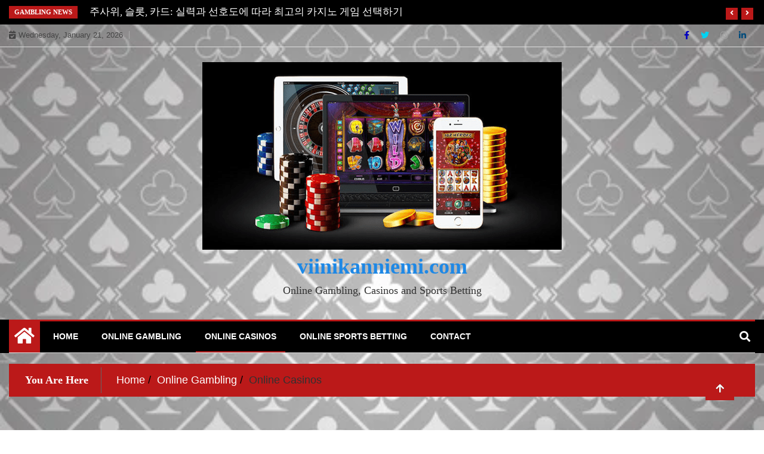

--- FILE ---
content_type: text/html; charset=UTF-8
request_url: https://www.viinikanniemi.com/category/online-casinos/
body_size: 20064
content:
<!doctype html><html lang="en-US"><head><meta charset="UTF-8"><meta name="viewport" content="width=device-width, initial-scale=1"><link rel="profile" href="https://gmpg.org/xfn/11"><meta name='robots' content='index, follow, max-image-preview:large, max-snippet:-1, max-video-preview:-1' /><title>Online Casinos &#060; viinikanniemi.com</title><link rel="canonical" href="https://www.viinikanniemi.com/category/online-casinos/" /><meta property="og:locale" content="en_US" /><meta property="og:type" content="article" /><meta property="og:title" content="Online Casinos &#060; viinikanniemi.com" /><meta property="og:url" content="https://www.viinikanniemi.com/category/online-casinos/" /><meta property="og:site_name" content="viinikanniemi.com" /><meta property="og:image" content="https://www.viinikanniemi.com/wp-content/uploads/2022/09/online-casinos.png" /><meta property="og:image:width" content="602" /><meta property="og:image:height" content="314" /><meta property="og:image:type" content="image/png" /><meta name="twitter:card" content="summary_large_image" /> <script type="application/ld+json" class="yoast-schema-graph">{"@context":"https://schema.org","@graph":[{"@type":"CollectionPage","@id":"https://www.viinikanniemi.com/category/online-casinos/","url":"https://www.viinikanniemi.com/category/online-casinos/","name":"Online Casinos &#060; viinikanniemi.com","isPartOf":{"@id":"https://www.viinikanniemi.com/#website"},"breadcrumb":{"@id":"https://www.viinikanniemi.com/category/online-casinos/#breadcrumb"},"inLanguage":"en-US"},{"@type":"BreadcrumbList","@id":"https://www.viinikanniemi.com/category/online-casinos/#breadcrumb","itemListElement":[{"@type":"ListItem","position":1,"name":"Home","item":"https://www.viinikanniemi.com/"},{"@type":"ListItem","position":2,"name":"Online Casinos"}]},{"@type":"WebSite","@id":"https://www.viinikanniemi.com/#website","url":"https://www.viinikanniemi.com/","name":"viinikanniemi.com","description":"Online Gambling, Casinos and Sports Betting","publisher":{"@id":"https://www.viinikanniemi.com/#organization"},"potentialAction":[{"@type":"SearchAction","target":{"@type":"EntryPoint","urlTemplate":"https://www.viinikanniemi.com/?s={search_term_string}"},"query-input":{"@type":"PropertyValueSpecification","valueRequired":true,"valueName":"search_term_string"}}],"inLanguage":"en-US"},{"@type":"Organization","@id":"https://www.viinikanniemi.com/#organization","name":"viinikanniemi.com","url":"https://www.viinikanniemi.com/","logo":{"@type":"ImageObject","inLanguage":"en-US","@id":"https://www.viinikanniemi.com/#/schema/logo/image/","url":"https://www.viinikanniemi.com/wp-content/uploads/2022/09/online-casinos.png","contentUrl":"https://www.viinikanniemi.com/wp-content/uploads/2022/09/online-casinos.png","width":602,"height":314,"caption":"viinikanniemi.com"},"image":{"@id":"https://www.viinikanniemi.com/#/schema/logo/image/"}}]}</script> <link rel="alternate" type="application/rss+xml" title="viinikanniemi.com &raquo; Feed" href="https://www.viinikanniemi.com/feed/" /><link rel="alternate" type="application/rss+xml" title="viinikanniemi.com &raquo; Comments Feed" href="https://www.viinikanniemi.com/comments/feed/" /><link rel="alternate" type="application/rss+xml" title="viinikanniemi.com &raquo; Online Casinos Category Feed" href="https://www.viinikanniemi.com/category/online-casinos/feed/" /><style id='wp-img-auto-sizes-contain-inline-css' type='text/css'>img:is([sizes=auto i],[sizes^="auto," i]){contain-intrinsic-size:3000px 1500px}
/*# sourceURL=wp-img-auto-sizes-contain-inline-css */</style><style id='wp-emoji-styles-inline-css' type='text/css'>img.wp-smiley, img.emoji {
		display: inline !important;
		border: none !important;
		box-shadow: none !important;
		height: 1em !important;
		width: 1em !important;
		margin: 0 0.07em !important;
		vertical-align: -0.1em !important;
		background: none !important;
		padding: 0 !important;
	}
/*# sourceURL=wp-emoji-styles-inline-css */</style><style id='wp-block-library-inline-css' type='text/css'>:root{--wp-block-synced-color:#7a00df;--wp-block-synced-color--rgb:122,0,223;--wp-bound-block-color:var(--wp-block-synced-color);--wp-editor-canvas-background:#ddd;--wp-admin-theme-color:#007cba;--wp-admin-theme-color--rgb:0,124,186;--wp-admin-theme-color-darker-10:#006ba1;--wp-admin-theme-color-darker-10--rgb:0,107,160.5;--wp-admin-theme-color-darker-20:#005a87;--wp-admin-theme-color-darker-20--rgb:0,90,135;--wp-admin-border-width-focus:2px}@media (min-resolution:192dpi){:root{--wp-admin-border-width-focus:1.5px}}.wp-element-button{cursor:pointer}:root .has-very-light-gray-background-color{background-color:#eee}:root .has-very-dark-gray-background-color{background-color:#313131}:root .has-very-light-gray-color{color:#eee}:root .has-very-dark-gray-color{color:#313131}:root .has-vivid-green-cyan-to-vivid-cyan-blue-gradient-background{background:linear-gradient(135deg,#00d084,#0693e3)}:root .has-purple-crush-gradient-background{background:linear-gradient(135deg,#34e2e4,#4721fb 50%,#ab1dfe)}:root .has-hazy-dawn-gradient-background{background:linear-gradient(135deg,#faaca8,#dad0ec)}:root .has-subdued-olive-gradient-background{background:linear-gradient(135deg,#fafae1,#67a671)}:root .has-atomic-cream-gradient-background{background:linear-gradient(135deg,#fdd79a,#004a59)}:root .has-nightshade-gradient-background{background:linear-gradient(135deg,#330968,#31cdcf)}:root .has-midnight-gradient-background{background:linear-gradient(135deg,#020381,#2874fc)}:root{--wp--preset--font-size--normal:16px;--wp--preset--font-size--huge:42px}.has-regular-font-size{font-size:1em}.has-larger-font-size{font-size:2.625em}.has-normal-font-size{font-size:var(--wp--preset--font-size--normal)}.has-huge-font-size{font-size:var(--wp--preset--font-size--huge)}.has-text-align-center{text-align:center}.has-text-align-left{text-align:left}.has-text-align-right{text-align:right}.has-fit-text{white-space:nowrap!important}#end-resizable-editor-section{display:none}.aligncenter{clear:both}.items-justified-left{justify-content:flex-start}.items-justified-center{justify-content:center}.items-justified-right{justify-content:flex-end}.items-justified-space-between{justify-content:space-between}.screen-reader-text{border:0;clip-path:inset(50%);height:1px;margin:-1px;overflow:hidden;padding:0;position:absolute;width:1px;word-wrap:normal!important}.screen-reader-text:focus{background-color:#ddd;clip-path:none;color:#444;display:block;font-size:1em;height:auto;left:5px;line-height:normal;padding:15px 23px 14px;text-decoration:none;top:5px;width:auto;z-index:100000}html :where(.has-border-color){border-style:solid}html :where([style*=border-top-color]){border-top-style:solid}html :where([style*=border-right-color]){border-right-style:solid}html :where([style*=border-bottom-color]){border-bottom-style:solid}html :where([style*=border-left-color]){border-left-style:solid}html :where([style*=border-width]){border-style:solid}html :where([style*=border-top-width]){border-top-style:solid}html :where([style*=border-right-width]){border-right-style:solid}html :where([style*=border-bottom-width]){border-bottom-style:solid}html :where([style*=border-left-width]){border-left-style:solid}html :where(img[class*=wp-image-]){height:auto;max-width:100%}:where(figure){margin:0 0 1em}html :where(.is-position-sticky){--wp-admin--admin-bar--position-offset:var(--wp-admin--admin-bar--height,0px)}@media screen and (max-width:600px){html :where(.is-position-sticky){--wp-admin--admin-bar--position-offset:0px}}

/*# sourceURL=wp-block-library-inline-css */</style><style id='global-styles-inline-css' type='text/css'>:root{--wp--preset--aspect-ratio--square: 1;--wp--preset--aspect-ratio--4-3: 4/3;--wp--preset--aspect-ratio--3-4: 3/4;--wp--preset--aspect-ratio--3-2: 3/2;--wp--preset--aspect-ratio--2-3: 2/3;--wp--preset--aspect-ratio--16-9: 16/9;--wp--preset--aspect-ratio--9-16: 9/16;--wp--preset--color--black: #000000;--wp--preset--color--cyan-bluish-gray: #abb8c3;--wp--preset--color--white: #ffffff;--wp--preset--color--pale-pink: #f78da7;--wp--preset--color--vivid-red: #cf2e2e;--wp--preset--color--luminous-vivid-orange: #ff6900;--wp--preset--color--luminous-vivid-amber: #fcb900;--wp--preset--color--light-green-cyan: #7bdcb5;--wp--preset--color--vivid-green-cyan: #00d084;--wp--preset--color--pale-cyan-blue: #8ed1fc;--wp--preset--color--vivid-cyan-blue: #0693e3;--wp--preset--color--vivid-purple: #9b51e0;--wp--preset--gradient--vivid-cyan-blue-to-vivid-purple: linear-gradient(135deg,rgb(6,147,227) 0%,rgb(155,81,224) 100%);--wp--preset--gradient--light-green-cyan-to-vivid-green-cyan: linear-gradient(135deg,rgb(122,220,180) 0%,rgb(0,208,130) 100%);--wp--preset--gradient--luminous-vivid-amber-to-luminous-vivid-orange: linear-gradient(135deg,rgb(252,185,0) 0%,rgb(255,105,0) 100%);--wp--preset--gradient--luminous-vivid-orange-to-vivid-red: linear-gradient(135deg,rgb(255,105,0) 0%,rgb(207,46,46) 100%);--wp--preset--gradient--very-light-gray-to-cyan-bluish-gray: linear-gradient(135deg,rgb(238,238,238) 0%,rgb(169,184,195) 100%);--wp--preset--gradient--cool-to-warm-spectrum: linear-gradient(135deg,rgb(74,234,220) 0%,rgb(151,120,209) 20%,rgb(207,42,186) 40%,rgb(238,44,130) 60%,rgb(251,105,98) 80%,rgb(254,248,76) 100%);--wp--preset--gradient--blush-light-purple: linear-gradient(135deg,rgb(255,206,236) 0%,rgb(152,150,240) 100%);--wp--preset--gradient--blush-bordeaux: linear-gradient(135deg,rgb(254,205,165) 0%,rgb(254,45,45) 50%,rgb(107,0,62) 100%);--wp--preset--gradient--luminous-dusk: linear-gradient(135deg,rgb(255,203,112) 0%,rgb(199,81,192) 50%,rgb(65,88,208) 100%);--wp--preset--gradient--pale-ocean: linear-gradient(135deg,rgb(255,245,203) 0%,rgb(182,227,212) 50%,rgb(51,167,181) 100%);--wp--preset--gradient--electric-grass: linear-gradient(135deg,rgb(202,248,128) 0%,rgb(113,206,126) 100%);--wp--preset--gradient--midnight: linear-gradient(135deg,rgb(2,3,129) 0%,rgb(40,116,252) 100%);--wp--preset--font-size--small: 13px;--wp--preset--font-size--medium: 20px;--wp--preset--font-size--large: 36px;--wp--preset--font-size--x-large: 42px;--wp--preset--spacing--20: 0.44rem;--wp--preset--spacing--30: 0.67rem;--wp--preset--spacing--40: 1rem;--wp--preset--spacing--50: 1.5rem;--wp--preset--spacing--60: 2.25rem;--wp--preset--spacing--70: 3.38rem;--wp--preset--spacing--80: 5.06rem;--wp--preset--shadow--natural: 6px 6px 9px rgba(0, 0, 0, 0.2);--wp--preset--shadow--deep: 12px 12px 50px rgba(0, 0, 0, 0.4);--wp--preset--shadow--sharp: 6px 6px 0px rgba(0, 0, 0, 0.2);--wp--preset--shadow--outlined: 6px 6px 0px -3px rgb(255, 255, 255), 6px 6px rgb(0, 0, 0);--wp--preset--shadow--crisp: 6px 6px 0px rgb(0, 0, 0);}:where(.is-layout-flex){gap: 0.5em;}:where(.is-layout-grid){gap: 0.5em;}body .is-layout-flex{display: flex;}.is-layout-flex{flex-wrap: wrap;align-items: center;}.is-layout-flex > :is(*, div){margin: 0;}body .is-layout-grid{display: grid;}.is-layout-grid > :is(*, div){margin: 0;}:where(.wp-block-columns.is-layout-flex){gap: 2em;}:where(.wp-block-columns.is-layout-grid){gap: 2em;}:where(.wp-block-post-template.is-layout-flex){gap: 1.25em;}:where(.wp-block-post-template.is-layout-grid){gap: 1.25em;}.has-black-color{color: var(--wp--preset--color--black) !important;}.has-cyan-bluish-gray-color{color: var(--wp--preset--color--cyan-bluish-gray) !important;}.has-white-color{color: var(--wp--preset--color--white) !important;}.has-pale-pink-color{color: var(--wp--preset--color--pale-pink) !important;}.has-vivid-red-color{color: var(--wp--preset--color--vivid-red) !important;}.has-luminous-vivid-orange-color{color: var(--wp--preset--color--luminous-vivid-orange) !important;}.has-luminous-vivid-amber-color{color: var(--wp--preset--color--luminous-vivid-amber) !important;}.has-light-green-cyan-color{color: var(--wp--preset--color--light-green-cyan) !important;}.has-vivid-green-cyan-color{color: var(--wp--preset--color--vivid-green-cyan) !important;}.has-pale-cyan-blue-color{color: var(--wp--preset--color--pale-cyan-blue) !important;}.has-vivid-cyan-blue-color{color: var(--wp--preset--color--vivid-cyan-blue) !important;}.has-vivid-purple-color{color: var(--wp--preset--color--vivid-purple) !important;}.has-black-background-color{background-color: var(--wp--preset--color--black) !important;}.has-cyan-bluish-gray-background-color{background-color: var(--wp--preset--color--cyan-bluish-gray) !important;}.has-white-background-color{background-color: var(--wp--preset--color--white) !important;}.has-pale-pink-background-color{background-color: var(--wp--preset--color--pale-pink) !important;}.has-vivid-red-background-color{background-color: var(--wp--preset--color--vivid-red) !important;}.has-luminous-vivid-orange-background-color{background-color: var(--wp--preset--color--luminous-vivid-orange) !important;}.has-luminous-vivid-amber-background-color{background-color: var(--wp--preset--color--luminous-vivid-amber) !important;}.has-light-green-cyan-background-color{background-color: var(--wp--preset--color--light-green-cyan) !important;}.has-vivid-green-cyan-background-color{background-color: var(--wp--preset--color--vivid-green-cyan) !important;}.has-pale-cyan-blue-background-color{background-color: var(--wp--preset--color--pale-cyan-blue) !important;}.has-vivid-cyan-blue-background-color{background-color: var(--wp--preset--color--vivid-cyan-blue) !important;}.has-vivid-purple-background-color{background-color: var(--wp--preset--color--vivid-purple) !important;}.has-black-border-color{border-color: var(--wp--preset--color--black) !important;}.has-cyan-bluish-gray-border-color{border-color: var(--wp--preset--color--cyan-bluish-gray) !important;}.has-white-border-color{border-color: var(--wp--preset--color--white) !important;}.has-pale-pink-border-color{border-color: var(--wp--preset--color--pale-pink) !important;}.has-vivid-red-border-color{border-color: var(--wp--preset--color--vivid-red) !important;}.has-luminous-vivid-orange-border-color{border-color: var(--wp--preset--color--luminous-vivid-orange) !important;}.has-luminous-vivid-amber-border-color{border-color: var(--wp--preset--color--luminous-vivid-amber) !important;}.has-light-green-cyan-border-color{border-color: var(--wp--preset--color--light-green-cyan) !important;}.has-vivid-green-cyan-border-color{border-color: var(--wp--preset--color--vivid-green-cyan) !important;}.has-pale-cyan-blue-border-color{border-color: var(--wp--preset--color--pale-cyan-blue) !important;}.has-vivid-cyan-blue-border-color{border-color: var(--wp--preset--color--vivid-cyan-blue) !important;}.has-vivid-purple-border-color{border-color: var(--wp--preset--color--vivid-purple) !important;}.has-vivid-cyan-blue-to-vivid-purple-gradient-background{background: var(--wp--preset--gradient--vivid-cyan-blue-to-vivid-purple) !important;}.has-light-green-cyan-to-vivid-green-cyan-gradient-background{background: var(--wp--preset--gradient--light-green-cyan-to-vivid-green-cyan) !important;}.has-luminous-vivid-amber-to-luminous-vivid-orange-gradient-background{background: var(--wp--preset--gradient--luminous-vivid-amber-to-luminous-vivid-orange) !important;}.has-luminous-vivid-orange-to-vivid-red-gradient-background{background: var(--wp--preset--gradient--luminous-vivid-orange-to-vivid-red) !important;}.has-very-light-gray-to-cyan-bluish-gray-gradient-background{background: var(--wp--preset--gradient--very-light-gray-to-cyan-bluish-gray) !important;}.has-cool-to-warm-spectrum-gradient-background{background: var(--wp--preset--gradient--cool-to-warm-spectrum) !important;}.has-blush-light-purple-gradient-background{background: var(--wp--preset--gradient--blush-light-purple) !important;}.has-blush-bordeaux-gradient-background{background: var(--wp--preset--gradient--blush-bordeaux) !important;}.has-luminous-dusk-gradient-background{background: var(--wp--preset--gradient--luminous-dusk) !important;}.has-pale-ocean-gradient-background{background: var(--wp--preset--gradient--pale-ocean) !important;}.has-electric-grass-gradient-background{background: var(--wp--preset--gradient--electric-grass) !important;}.has-midnight-gradient-background{background: var(--wp--preset--gradient--midnight) !important;}.has-small-font-size{font-size: var(--wp--preset--font-size--small) !important;}.has-medium-font-size{font-size: var(--wp--preset--font-size--medium) !important;}.has-large-font-size{font-size: var(--wp--preset--font-size--large) !important;}.has-x-large-font-size{font-size: var(--wp--preset--font-size--x-large) !important;}
/*# sourceURL=global-styles-inline-css */</style><style id='classic-theme-styles-inline-css' type='text/css'>/*! This file is auto-generated */
.wp-block-button__link{color:#fff;background-color:#32373c;border-radius:9999px;box-shadow:none;text-decoration:none;padding:calc(.667em + 2px) calc(1.333em + 2px);font-size:1.125em}.wp-block-file__button{background:#32373c;color:#fff;text-decoration:none}
/*# sourceURL=/wp-includes/css/classic-themes.min.css */</style><link rel='stylesheet' id='PageBuilderSandwich-css' href='https://www.viinikanniemi.com/wp-content/plugins/page-builder-sandwich/page_builder_sandwich/css/style.min.css?ver=5.1.0' type='text/css' media='all' /><link rel='stylesheet' id='dashicons-css' href='https://www.viinikanniemi.com/wp-includes/css/dashicons.min.css?ver=6.9' type='text/css' media='all' /><link rel='stylesheet' id='admin-bar-css' href='https://www.viinikanniemi.com/wp-includes/css/admin-bar.min.css?ver=6.9' type='text/css' media='all' /><style id='admin-bar-inline-css' type='text/css'>/* Hide CanvasJS credits for P404 charts specifically */
    #p404RedirectChart .canvasjs-chart-credit {
        display: none !important;
    }
    
    #p404RedirectChart canvas {
        border-radius: 6px;
    }

    .p404-redirect-adminbar-weekly-title {
        font-weight: bold;
        font-size: 14px;
        color: #fff;
        margin-bottom: 6px;
    }

    #wpadminbar #wp-admin-bar-p404_free_top_button .ab-icon:before {
        content: "\f103";
        color: #dc3545;
        top: 3px;
    }
    
    #wp-admin-bar-p404_free_top_button .ab-item {
        min-width: 80px !important;
        padding: 0px !important;
    }
    
    /* Ensure proper positioning and z-index for P404 dropdown */
    .p404-redirect-adminbar-dropdown-wrap { 
        min-width: 0; 
        padding: 0;
        position: static !important;
    }
    
    #wpadminbar #wp-admin-bar-p404_free_top_button_dropdown {
        position: static !important;
    }
    
    #wpadminbar #wp-admin-bar-p404_free_top_button_dropdown .ab-item {
        padding: 0 !important;
        margin: 0 !important;
    }
    
    .p404-redirect-dropdown-container {
        min-width: 340px;
        padding: 18px 18px 12px 18px;
        background: #23282d !important;
        color: #fff;
        border-radius: 12px;
        box-shadow: 0 8px 32px rgba(0,0,0,0.25);
        margin-top: 10px;
        position: relative !important;
        z-index: 999999 !important;
        display: block !important;
        border: 1px solid #444;
    }
    
    /* Ensure P404 dropdown appears on hover */
    #wpadminbar #wp-admin-bar-p404_free_top_button .p404-redirect-dropdown-container { 
        display: none !important;
    }
    
    #wpadminbar #wp-admin-bar-p404_free_top_button:hover .p404-redirect-dropdown-container { 
        display: block !important;
    }
    
    #wpadminbar #wp-admin-bar-p404_free_top_button:hover #wp-admin-bar-p404_free_top_button_dropdown .p404-redirect-dropdown-container {
        display: block !important;
    }
    
    .p404-redirect-card {
        background: #2c3338;
        border-radius: 8px;
        padding: 18px 18px 12px 18px;
        box-shadow: 0 2px 8px rgba(0,0,0,0.07);
        display: flex;
        flex-direction: column;
        align-items: flex-start;
        border: 1px solid #444;
    }
    
    .p404-redirect-btn {
        display: inline-block;
        background: #dc3545;
        color: #fff !important;
        font-weight: bold;
        padding: 5px 22px;
        border-radius: 8px;
        text-decoration: none;
        font-size: 17px;
        transition: background 0.2s, box-shadow 0.2s;
        margin-top: 8px;
        box-shadow: 0 2px 8px rgba(220,53,69,0.15);
        text-align: center;
        line-height: 1.6;
    }
    
    .p404-redirect-btn:hover {
        background: #c82333;
        color: #fff !important;
        box-shadow: 0 4px 16px rgba(220,53,69,0.25);
    }
    
    /* Prevent conflicts with other admin bar dropdowns */
    #wpadminbar .ab-top-menu > li:hover > .ab-item,
    #wpadminbar .ab-top-menu > li.hover > .ab-item {
        z-index: auto;
    }
    
    #wpadminbar #wp-admin-bar-p404_free_top_button:hover > .ab-item {
        z-index: 999998 !important;
    }
    
/*# sourceURL=admin-bar-inline-css */</style><link rel='stylesheet' id='contact-form-7-css' href='https://www.viinikanniemi.com/wp-content/cache/autoptimize/autoptimize_single_64ac31699f5326cb3c76122498b76f66.php?ver=6.1.4' type='text/css' media='all' /><link rel='stylesheet' id='wp-show-posts-css' href='https://www.viinikanniemi.com/wp-content/plugins/wp-show-posts/css/wp-show-posts-min.css?ver=1.1.6' type='text/css' media='all' /><link rel='stylesheet' id='fontawesome-css' href='https://www.viinikanniemi.com/wp-content/themes/ample-magazine/assets/fontawesome/css/all.min.css?ver=6.9' type='text/css' media='all' /><link rel='stylesheet' id='bootstrap-css' href='https://www.viinikanniemi.com/wp-content/themes/ample-magazine/assets/css/bootstrap.min.css?ver=6.9' type='text/css' media='all' /><link rel='stylesheet' id='animate-css' href='https://www.viinikanniemi.com/wp-content/cache/autoptimize/autoptimize_single_6ff853ff7ca6e0567f7210bd33dbdf0f.php?ver=6.9' type='text/css' media='all' /><link rel='stylesheet' id='owl-carousel-css' href='https://www.viinikanniemi.com/wp-content/themes/ample-magazine/assets/css/owl.carousel.min.css?ver=6.9' type='text/css' media='all' /><link rel='stylesheet' id='owl-theme-default-css' href='https://www.viinikanniemi.com/wp-content/themes/ample-magazine/assets/css/owl.theme.default.min.css?ver=6.9' type='text/css' media='all' /><link rel='stylesheet' id='ample-magazine-blocks-css' href='https://www.viinikanniemi.com/wp-content/themes/ample-magazine/assets/css/blocks.min.css?ver=6.9' type='text/css' media='all' /><link rel='stylesheet' id='acme-marquee-css' href='https://www.viinikanniemi.com/wp-content/cache/autoptimize/autoptimize_single_44b1fc8a833823cde4e62f58bccb9f16.php?ver=6.9' type='text/css' media='all' /><link rel='stylesheet' id='slick-css' href='https://www.viinikanniemi.com/wp-content/cache/autoptimize/autoptimize_single_f38b2db10e01b1572732a3191d538707.php?ver=6.9' type='text/css' media='all' /><link rel='stylesheet' id='slick-theme-css' href='https://www.viinikanniemi.com/wp-content/cache/autoptimize/autoptimize_single_f9faba678c4d6dcfdde69e5b11b37a2e.php?ver=6.9' type='text/css' media='all' /><link rel='stylesheet' id='ample-magazine-style-css' href='https://www.viinikanniemi.com/wp-content/cache/autoptimize/autoptimize_single_28e0d19ea3c51fac72d21b4fd685b726.php?ver=6.9' type='text/css' media='all' /><style id='ample-magazine-style-inline-css' type='text/css'>a.at-cat-name-3{
                    background: #1e73be!important;
                    }
                    .breaking-bar{
         background-color: #000;}
    .footer{
         background-color: #444;}
    .top-menu li a:hover, a.continue-link, .ample-block-style .post-title a:hover, .nav-links a, a#search{
    
           color: #bb1919!important;}
    ul.navbar-nav >li:hover>a:before, ul.navbar-nav >li.active>a:before, .head-title, .head-title > span, .color-orange a.post-cat, .color-blue .head-title > span, .color-blue a.post-cat, nav.breadcrumb-trail.breadcrumbs {
         border-color: #bb1919!important;}
    .head-title > span:after{
         border-color: #bb1919 rgba(0, 0, 0, 0) rgba(0, 0, 0, 0) rgba(0, 0, 0, 0)!important;}
    .next-page .navigation li.active a,.next-page .navigation li a:hover
    
 {
    
           background-color: #bb1919;}
           
    .head-title,li.current-menu-item > a
    
   {
    
           border-bottom: 2px solid#bb1919!important;}
           
    .main-menu >.container > .row
    
   {
    
          border-top:  3px solid#bb1919!important;}
           
     
    
     {

       border-top:  5px solid#bb1919!important;}
           
     .tagname:after,h3.breaking-title:after
    
     {

       border-left-color:  #bb1919!important;}
           
    .acme-news-ticker-label, div#cwp-breadcrumbs :before, span.page-numbers.current,.tagname, .ample-post-format, .owl-carousel.owl-theme.breaking-slide .owl-nav > div, .breaking-title,  a.scrollup,  .nav>li>a:focus,.nav>li>a:hover,  .owl-theme.owl-carousel .owl-dots .owl-dot.active span, li.home-buttom.navbar-nav, .simple-marquee-container .marquee-sibling, .main-slider.owl-theme .owl-nav > div:hover, .color-red .owl-carousel.owl-theme .owl-nav > div:hover,.navbar-toggle, .comment-form .submit, h2.entry-title:before, .trending-title,.owl-carousel.owl-theme.trending-slide .owl-nav > div,  input.search-submit, .head-title > span, .color-orange a.post-cat, .color-blue .head-title > span, .color-blue a.post-cat, nav.breadcrumb-trail.breadcrumbs{
           background: #bb1919!important;}
           
    .copyright {
           background: #000;}
           
    
/*# sourceURL=ample-magazine-style-inline-css */</style><link rel='stylesheet' id='ample-magazine-media-responsive-css' href='https://www.viinikanniemi.com/wp-content/cache/autoptimize/autoptimize_single_b37f498d96b1a902f153b2e6293286ca.php?ver=6.9' type='text/css' media='all' /> <script defer id="PageBuilderSandwich-js-extra" src="[data-uri]"></script> <script defer type="text/javascript" src="https://www.viinikanniemi.com/wp-content/plugins/page-builder-sandwich/page_builder_sandwich/js/min/frontend-min.js?ver=5.1.0" id="PageBuilderSandwich-js"></script> <script type="text/javascript" src="https://www.viinikanniemi.com/wp-includes/js/jquery/jquery.min.js?ver=3.7.1" id="jquery-core-js"></script> <script defer type="text/javascript" src="https://www.viinikanniemi.com/wp-includes/js/jquery/jquery-migrate.min.js?ver=3.4.1" id="jquery-migrate-js"></script> <script defer type="text/javascript" src="https://www.viinikanniemi.com/wp-content/cache/autoptimize/autoptimize_single_687a32db0156b8e5f4ce72114d6628c3.php?ver=4.5.0" id="marquee-js"></script> <script defer type="text/javascript" src="https://www.viinikanniemi.com/wp-content/cache/autoptimize/autoptimize_single_af1d4519cf830d6df9058dc534fb093f.php?ver=4.5.0" id="theia-sticky-sidebar-js"></script> <link rel="https://api.w.org/" href="https://www.viinikanniemi.com/wp-json/" /><link rel="alternate" title="JSON" type="application/json" href="https://www.viinikanniemi.com/wp-json/wp/v2/categories/1" /><link rel="EditURI" type="application/rsd+xml" title="RSD" href="https://www.viinikanniemi.com/xmlrpc.php?rsd" /><meta name="generator" content="WordPress 6.9" /> <script defer src="[data-uri]"></script> <style type="text/css" id="custom-background-css">body.custom-background { background-image: url("https://www.viinikanniemi.com/wp-content/uploads/2022/09/casino-background.webp"); background-position: left top; background-size: cover; background-repeat: repeat; background-attachment: scroll; }</style><link rel="icon" href="https://www.viinikanniemi.com/wp-content/uploads/2022/09/cropped-online-casinos-32x32.png" sizes="32x32" /><link rel="icon" href="https://www.viinikanniemi.com/wp-content/uploads/2022/09/cropped-online-casinos-192x192.png" sizes="192x192" /><link rel="apple-touch-icon" href="https://www.viinikanniemi.com/wp-content/uploads/2022/09/cropped-online-casinos-180x180.png" /><meta name="msapplication-TileImage" content="https://www.viinikanniemi.com/wp-content/uploads/2022/09/cropped-online-casinos-270x270.png" /></head><body class="archive category category-online-casinos category-1 custom-background wp-custom-logo wp-theme-ample-magazine at-sticky-sidebar hfeed right-sidebar"itemscope itemtype="http://schema.org/WebPage" ><div id="page" class="site"> <a class="skip-link screen-reader-text" href="#content">Skip to content</a> <a href="#" class="scrollup"><i class="fa fa-arrow-up" aria-hidden="true"></i></a><div class="wraper"><div class="breaking-bar hidden-xs"><div class="container"><div class="row"><div class="col-md-12"><h3 class="breaking-title">Gambling News</h3><div id="breaking-slide" class="owl-carousel owl-theme breaking-slide"><div class="item"><div class="ample-content"><h2 class="post-title title-small"> <a href="https://www.viinikanniemi.com/%ec%a3%bc%ec%82%ac%ec%9c%84-%ec%8a%ac%eb%a1%af-%ec%b9%b4%eb%93%9c-%ec%8b%a4%eb%a0%a5%ea%b3%bc-%ec%84%a0%ed%98%b8%eb%8f%84%ec%97%90-%eb%94%b0%eb%9d%bc-%ec%b5%9c%ea%b3%a0%ec%9d%98-%ec%b9%b4%ec%a7%80/">주사위, 슬롯, 카드: 실력과 선호도에 따라 최고의 카지노 게임 선택하기</a></h2></div></div><div class="item"><div class="ample-content"><h2 class="post-title title-small"> <a href="https://www.viinikanniemi.com/%ed%98%84%eb%aa%85%ed%95%9c-%ed%94%8c%eb%a0%88%ec%9d%b4-%ed%94%8c%eb%a0%88%ec%9d%b4%ec%96%b4%ec%9d%98-%ec%b6%a9%eb%8f%99%ec%9d%84-%eb%85%b8%eb%a6%ac%eb%8a%94-%ec%b9%b4%ec%a7%80%eb%85%b8-%ec%a0%84/">현명한 플레이: 플레이어의 충동을 노리는 카지노 전술 이해하기</a></h2></div></div><div class="item"><div class="ample-content"><h2 class="post-title title-small"> <a href="https://www.viinikanniemi.com/%ec%b9%b4%ec%a7%80%eb%85%b8%ec%97%90%ec%84%9c-%eb%a1%9c%ec%97%b4%ed%8b%b0-%ed%94%84%eb%a1%9c%ea%b7%b8%eb%9e%a8%ec%9d%84-%ec%82%ac%ec%9a%a9%ed%95%98%ec%97%ac-%eb%8d%94-%eb%a7%8e%ec%9d%80-%ed%94%8c/">카지노에서 로열티 프로그램을 사용하여 더 많은 플레이를 장려하는 방법(그리고 과도한 지출 없이 혜택을 누리는 방법)</a></h2></div></div><div class="item"><div class="ample-content"><h2 class="post-title title-small"> <a href="https://www.viinikanniemi.com/%ea%b2%8c%ec%9e%84-%eb%b3%80%eb%8f%99%ec%84%b1-%ec%82%b4%ed%8e%b4%eb%b3%b4%ea%b8%b0-%ec%9c%84%ed%97%98-%ed%97%88%ec%9a%a9-%eb%b2%94%ec%9c%84%ec%97%90-%eb%94%b0%eb%a5%b8-%ec%b9%b4%ec%a7%80%eb%85%b8/">게임 변동성 살펴보기: 위험 허용 범위에 따른 카지노 게임 선택하기</a></h2></div></div><div class="item"><div class="ample-content"><h2 class="post-title title-small"> <a href="https://www.viinikanniemi.com/%ed%95%98%ec%9d%b4-%eb%a1%a4%eb%9f%ac-%eb%98%90%eb%8a%94-%ec%ba%90%ec%a3%bc%ec%96%bc-%ed%94%8c%eb%a0%88%ec%9d%b4%ec%96%b4-%ec%9e%90%ec%8b%a0%ec%9d%98-%ec%b9%b4%ec%a7%80%eb%85%b8-%ec%8a%a4%ed%83%80/">하이 롤러 또는 캐주얼 플레이어? 자신의 카지노 스타일에 맞게 전략 조정하기</a></h2></div></div><div class="item"><div class="ample-content"><h2 class="post-title title-small"> <a href="https://www.viinikanniemi.com/%ec%b9%b4%eb%93%9c-%ec%b9%b4%ec%9a%b4%ed%8c%85-%ec%8b%a4%ec%a0%9c%eb%a1%9c-%ec%96%bc%eb%a7%88%eb%82%98-%ed%9a%a8%ea%b3%bc%ec%a0%81%ec%9d%b4%eb%a9%b0-%ec%9c%84%ed%97%98%ec%9d%84-%ea%b0%90%ec%88%98/">카드 카운팅: 실제로 얼마나 효과적이며 위험을 감수할 가치가 있을까요?</a></h2></div></div><div class="item"><div class="ample-content"><h2 class="post-title title-small"> <a href="https://www.viinikanniemi.com/%eb%b3%b4%ec%83%81-%ed%8f%ac%ec%9d%b8%ed%8a%b8-%ea%b3%b5%ec%a7%9c-%ed%81%b0%eb%8f%88-%eb%93%a4%ec%9d%b4%ec%a7%80-%ec%95%8a%ea%b3%a0-%ec%b9%b4%ec%a7%80%eb%85%b8-%eb%b3%b4%ec%83%81%ec%9d%84-%ea%b7%b9/">보상, 포인트, 공짜: 큰돈 들이지 않고 카지노 보상을 극대화하는 방법</a></h2></div></div><div class="item"><div class="ample-content"><h2 class="post-title title-small"> <a href="https://www.viinikanniemi.com/%ea%b8%b4-%ea%b2%8c%ec%9e%84-%ec%9e%91%ec%9d%80-%ec%8a%b9%eb%a6%ac%ea%b0%80-%ed%81%b0-%ec%8a%b9%eb%a6%ac%eb%b3%b4%eb%8b%a4-%eb%8d%94-%ec%a2%8b%ec%9d%80-%ec%9d%b4%ec%9c%a0/">긴 게임: 작은 승리가 큰 승리보다 더 좋은 이유</a></h2></div></div><div class="item"><div class="ample-content"><h2 class="post-title title-small"> <a href="https://www.viinikanniemi.com/%eb%b0%94%ec%b9%b4%eb%9d%bc%ea%b0%80-%ed%95%98%ec%9d%b4-%eb%a1%a4%eb%9f%ac%ec%97%90%ea%b2%8c-%ec%84%a0%ed%83%9d%eb%90%98%eb%8a%94-%ea%b2%8c%ec%9e%84%ec%9d%b8-%ec%9d%b4%ec%9c%a0/">바카라가 하이 롤러에게 선택되는 게임인 이유</a></h2></div></div><div class="item"><div class="ample-content"><h2 class="post-title title-small"> <a href="https://www.viinikanniemi.com/%ec%8a%ac%eb%a1%af-%ec%a7%80%eb%b6%88-%ed%91%9c%eb%a5%bc-%ec%9d%bd%eb%8a%94-%eb%b0%a9%eb%b2%95-%ec%a7%80%eb%b6%88%ea%b8%88-%eb%b0%8f-%ec%8a%b9%eb%a5%a0-%ec%9d%b4%ed%95%b4%eb%a5%bc-%ec%9c%84%ed%95%9c/">슬롯 지불 표를 읽는 방법: 지불금 및 승률 이해를 위한 가이드</a></h2></div></div><div class="item"><div class="ample-content"><h2 class="post-title title-small"> <a href="https://www.viinikanniemi.com/%ec%b9%b4%ec%a7%80%eb%85%b8-%ec%b9%98%ed%8a%b8-%ec%bd%94%eb%93%9c-%ea%b0%80%ec%9e%a5-%ec%9d%b8%ea%b8%b0-%ec%9e%88%eb%8a%94-%ed%95%b4%ed%82%b9%ec%9d%98-%ec%a0%95%ec%b2%b4%eb%a5%bc-%eb%b0%9d%ed%9e%88/">카지노 치트 코드: 가장 인기 있는 해킹의 정체를 밝히기</a></h2></div></div><div class="item"><div class="ample-content"><h2 class="post-title title-small"> <a href="https://www.viinikanniemi.com/%eb%a3%b0%eb%a0%9b%ec%9d%98-%ec%97%ad%ec%82%ac-%ed%83%90%ea%b5%ac-%ec%9c%a0%eb%9f%bd-%eb%af%b8%ec%9a%a9%ec%8b%a4%eb%b6%80%ed%84%b0-%ec%98%a8%eb%9d%bc%ec%9d%b8-%ec%b9%b4%ec%a7%80%eb%85%b8%ea%b9%8c/">룰렛의 역사 탐구: 유럽 미용실부터 온라인 카지노까지</a></h2></div></div><div class="item"><div class="ample-content"><h2 class="post-title title-small"> <a href="https://www.viinikanniemi.com/%ec%b9%b4%ec%a7%80%eb%85%b8-%eb%b6%84%ec%9c%84%ea%b8%b0%ec%9d%98-%ec%98%81%ed%96%a5-%ec%a1%b0%eb%aa%85-%ec%86%8c%eb%a6%ac-%ed%96%a5%ea%b8%b0%ea%b0%80-%ed%94%8c%eb%a0%88%ec%9d%b4%ec%97%90-%eb%af%b8/">카지노 분위기의 영향: 조명, 소리, 향기가 플레이에 미치는 영향</a></h2></div></div><div class="item"><div class="ample-content"><h2 class="post-title title-small"> <a href="https://www.viinikanniemi.com/%ec%8a%ac%eb%a1%af%eb%a8%b8%ec%8b%a0-%ec%a0%84%eb%9e%b5-%ed%9a%8c%ec%a0%84-%ed%83%80%ec%9d%b4%eb%b0%8d%ec%9d%84-%eb%a7%9e%ec%b6%94%eb%a9%b4-%eb%8d%94-%ed%81%b0-%ec%8a%b9%eb%a6%ac%eb%a5%bc-%ea%b1%b0/">슬롯머신 전략: 회전 타이밍을 맞추면 더 큰 승리를 거둘 수 있습니까?</a></h2></div></div><div class="item"><div class="ample-content"><h2 class="post-title title-small"> <a href="https://www.viinikanniemi.com/%ec%b9%b4%ec%a7%80%eb%85%b8%ec%97%90%ec%84%9c%ec%9d%98-%ec%9c%84%ed%97%98%ec%9d%84-%ec%b5%9c%ec%86%8c%ed%99%94%ed%95%98%eb%a9%b4%ec%84%9c-%ec%9e%ac%eb%af%b8%eb%a5%bc-%ea%b7%b9%eb%8c%80%ed%99%94/">카지노에서의 위험을 최소화하면서 재미를 극대화하는 방법</a></h2></div></div><div class="item"><div class="ample-content"><h2 class="post-title title-small"> <a href="https://www.viinikanniemi.com/%ec%9d%bc%eb%b3%b8-%ec%b9%b4%ec%a7%80%eb%85%b8-%ed%95%99%ea%b5%90%eb%8a%94-%ec%9d%bc%eb%b3%b8%ec%9d%98-%ea%b2%8c%ec%9e%84-%ec%82%b0%ec%97%85%ec%97%90-%eb%b9%9b%ec%9d%84-%ec%9e%83%ec%9c%bc%eb%a9%b4/">일본 카지노 학교는 일본의 게임 산업에 빛을 잃으면서 문을 닫았습니다</a></h2></div></div><div class="item"><div class="ample-content"><h2 class="post-title title-small"> <a href="https://www.viinikanniemi.com/%ec%8a%a4%ed%83%80-%ec%97%94%ed%84%b0%ed%85%8c%ec%9d%b8%eb%a8%bc%ed%8a%b8%eb%8a%94-%ec%b9%b4%ec%a7%80%eb%85%b8-%ec%8b%a4%ed%8c%a8%ec%99%80-%ec%83%88%eb%a1%9c%ec%9a%b4-%ec%84%b8%ea%b8%88%ec%9c%bc/">스타 엔터테인먼트는 카지노 실패와 새로운 세금으로 최대 11억 달러를 감액할 수 있다고 발표했습니다</a></h2></div></div><div class="item"><div class="ample-content"><h2 class="post-title title-small"> <a href="https://www.viinikanniemi.com/%ed%95%b4%ec%99%b8%ed%86%a0%ed%86%a0%ec%82%ac%ec%9d%b4%ed%8a%b8-%ec%a4%91-%ea%b5%ad%eb%82%b4%ec%97%90%ec%84%9c-%ea%b0%80%ec%9e%a5-%ec%9c%a0%eb%aa%85%ed%95%9c-%ec%97%85%ec%b2%b4%eb%8a%94/">해외토토사이트 중 국내에서 가장 유명한 업체는?</a></h2></div></div><div class="item"><div class="ample-content"><h2 class="post-title title-small"> <a href="https://www.viinikanniemi.com/%eb%84%a4%eb%b0%94%eb%8b%a4%ec%a3%bc-%eb%89%b4-%ed%97%a8%eb%8d%94%ec%8a%a8%ec%97%90-%eb%8c%80%ed%95%9c-%ec%8a%a4%ed%85%8c%ec%9d%b4%ec%85%98-%ec%b9%b4%ec%a7%80%eb%85%b8%ec%9d%98-%ea%b3%84%ed%9a%8d/">네바다주 뉴 헨더슨에 대한 스테이션 카지노의 계획안입니다</a></h2></div></div><div class="item"><div class="ample-content"><h2 class="post-title title-small"> <a href="https://www.viinikanniemi.com/%ec%9b%8c%ec%8b%b1%ed%84%b4-%ec%a3%bc-%ec%b9%b4%ec%a7%80%eb%85%b8%ec%97%90%ec%84%9c-%ec%b4%9d%ea%b2%a9-%ec%82%ac%ea%b1%b4%ec%9d%98-%ec%9a%a9%ec%9d%98%ec%9e%90%eb%a5%bc-%ec%b0%be%ec%95%98%ec%8a%b5/">워싱턴 주 카지노에서 총격 사건의 용의자를 찾았습니다</a></h2></div></div><div class="item"><div class="ample-content"><h2 class="post-title title-small"> <a href="https://www.viinikanniemi.com/%ec%b9%b4%ec%a7%80%eb%85%b8-%ec%bb%a4%eb%ae%a4%eb%8b%88%ed%8b%b0-%ec%a4%91-%ec%9d%b4%eb%b2%a4%ed%8a%b8%ea%b0%80-%eb%a7%8e%ec%9d%80-%ea%b3%b3%ec%9d%80/">카지노 커뮤니티 중 이벤트가 많은 곳은?</a></h2></div></div><div class="item"><div class="ample-content"><h2 class="post-title title-small"> <a href="https://www.viinikanniemi.com/the-basics-of-online-poker/">The Basics of Online Poker</a></h2></div></div><div class="item"><div class="ample-content"><h2 class="post-title title-small"> <a href="https://www.viinikanniemi.com/best-online-slots-2022/">Best Online Slots 2022</a></h2></div></div></div></div></div></div></div><div class="header-background"><div id="header-bar" class="header-bar"><div class="container"><div class="row"><div class="col-md-8 col-sm-8 col-xs-12"><div class="current-date"> <i class="fa fa-calendar-check-o"></i>Wednesday, January 21, 2026</div></div><div class="col-md-4 col-sm-4 col-xs-12 top-social text-right"><ul class="menu-design"><li> <a  aria-label="Facebook" class='fb'title="Facebook" href="#"> <span class="social-icon"><i class="fab fa-facebook-f"></i></span> </a> <a  aria-label="Twitter" class='tw' title="Twitter" href="#"> <span class="social-icon"><i class="fab fa-twitter"></i></span> </a> <a  aria-label="Instagram" class="goggle" title="Instagram" href="#"> <span class="social-icon"><i class="fab fa-instagram"></i></span> </a> <a  aria-label="Linkdin" class='linkdin' title="Linkdin" href="#"> <span class="social-icon"><i class="fab fa-linkedin-in"></i></span> </a></li></ul></div></div></div></div><header id="header" class="header layout-header1" itemtype="https://schema.org/WPHeader" itemscope="itemscope" style="background-image: url();"><div class="container"><div class="row"><div class="col-xs-12 col-sm-12 col-md-12"><div class="site-branding" itemtype="https://schema.org/Organization" itemscope="itemscope"> <a href="https://www.viinikanniemi.com/" class="custom-logo-link" rel="home"><img width="602" height="314" src="https://www.viinikanniemi.com/wp-content/uploads/2022/09/online-casinos.png" class="custom-logo" alt="viinikanniemi.com" decoding="async" fetchpriority="high" srcset="https://www.viinikanniemi.com/wp-content/uploads/2022/09/online-casinos.png 602w, https://www.viinikanniemi.com/wp-content/uploads/2022/09/online-casinos-300x156.png 300w, https://www.viinikanniemi.com/wp-content/uploads/2022/09/online-casinos-549x286.png 549w, https://www.viinikanniemi.com/wp-content/uploads/2022/09/online-casinos-470x245.png 470w, https://www.viinikanniemi.com/wp-content/uploads/2022/09/online-casinos-233x122.png 233w, https://www.viinikanniemi.com/wp-content/uploads/2022/09/online-casinos-230x120.png 230w, https://www.viinikanniemi.com/wp-content/uploads/2022/09/online-casinos-360x188.png 360w, https://www.viinikanniemi.com/wp-content/uploads/2022/09/online-casinos-100x52.png 100w" sizes="(max-width: 602px) 100vw, 602px" /></a><h1 class="site-title"> <a href="https://www.viinikanniemi.com/" rel="home">viinikanniemi.com</a></h1><p class="site-description">Online Gambling, Casinos and Sports Betting</p></div></div></div></div></header><div id="menu-primary" class="main-menu clearfix"><div class="container"><div class="row"><nav class="site-navigation navigation"><div class="site-nav-inner pull-left"> <button type="button" class="navbar-toggle" data-toggle="collapse" data-target=".navbar-collapse"> <span class="sr-only">Toggle navigation</span> <i class="fas fa-align-justify"></i> </button><div class="collapse navbar-collapse navbar-responsive-collapse" itemtype="https://schema.org/SiteNavigationElement" itemscope="itemscope"><li class="home-buttom navbar-nav"><a aria-label="Home Page href="https://www.viinikanniemi.com/"> <i class="fa fa-home"></i> </a></li><ul id="menu-primary-menu" class="nav navbar-nav"><li id="menu-item-12" class="menu-item menu-item-type-post_type menu-item-object-page menu-item-home first-menu menu-item-12"><a href="https://www.viinikanniemi.com/">Home</a></li><li id="menu-item-11" class="menu-item menu-item-type-post_type menu-item-object-page current_page_parent menu-item-11"><a href="https://www.viinikanniemi.com/online-gambling/">Online Gambling</a></li><li id="menu-item-13" class="menu-item menu-item-type-taxonomy menu-item-object-category current-menu-item menu-item-13"><a href="https://www.viinikanniemi.com/category/online-casinos/" aria-current="page">Online Casinos</a></li><li id="menu-item-14" class="menu-item menu-item-type-taxonomy menu-item-object-category menu-item-14"><a href="https://www.viinikanniemi.com/category/online-sports-betting/">Online Sports Betting</a></li><li id="menu-item-17" class="menu-item menu-item-type-post_type menu-item-object-page last-menu menu-item-17"><a href="https://www.viinikanniemi.com/contact/">Contact</a></li></ul></div></div></nav><div class="nav-search"> <button id="search"><i class="fa fa-search"></i></button></div><div class="search-block" style="display: none;"><form role="search" method="get" class="search-form" action="https://www.viinikanniemi.com/"> <label> <span class="screen-reader-text">Search for:</span> <input type="search" class="search-field" placeholder="Search &hellip;" value="" name="s" /> </label> <input type="submit" class="search-submit" value="Search" /></form> <a href="#" class="search-close">&times;</a></div></div></div></div></div><div class="ample-40"></div><div class="page-title"><div class="container"><div class="bread"><nav role="navigation" aria-label="Breadcrumbs" class="breadcrumb-trail breadcrumbs" itemprop="breadcrumb"><h2 class="trail-browse">You Are Here</h2><ul class="trail-items" itemscope itemtype="http://schema.org/BreadcrumbList"><meta name="numberOfItems" content="3" /><meta name="itemListOrder" content="Ascending" /><li itemprop="itemListElement" itemscope itemtype="http://schema.org/ListItem" class="trail-item trail-begin"><a href="https://www.viinikanniemi.com/" rel="home" itemprop="item"><span itemprop="name">Home</span></a><meta itemprop="position" content="1" /></li><li itemprop="itemListElement" itemscope itemtype="http://schema.org/ListItem" class="trail-item"><a href="https://www.viinikanniemi.com/online-gambling/" itemprop="item"><span itemprop="name">Online Gambling</span></a><meta itemprop="position" content="2" /></li><li itemprop="itemListElement" itemscope itemtype="http://schema.org/ListItem" class="trail-item trail-end"><span itemprop="item"><span itemprop="name">Online Casinos</span></span><meta itemprop="position" content="3" /></li></ul></nav></div></div></div><div id="content"><section class="block-wrapper"><div class="container"><div class="row"><div id="primary" class="col-lg-8 col-md-12"><div id="" class="ample-inner-banner"><div class="entry-title"><header class="page-header"><h2 class="page-title">Category: <span>Online Casinos</span></h2></header></div></div><main id="main" class="site-main"><article id="post-118" class="post-118 post type-post status-publish format-standard hentry category-online-casinos"><div class="single-post"><div class="item"><div class="box-blog"><div class="ample-block"><div class="content"><h2 class="post-title"> <a href="https://www.viinikanniemi.com/%ec%a3%bc%ec%82%ac%ec%9c%84-%ec%8a%ac%eb%a1%af-%ec%b9%b4%eb%93%9c-%ec%8b%a4%eb%a0%a5%ea%b3%bc-%ec%84%a0%ed%98%b8%eb%8f%84%ec%97%90-%eb%94%b0%eb%9d%bc-%ec%b5%9c%ea%b3%a0%ec%9d%98-%ec%b9%b4%ec%a7%80/">주사위, 슬롯, 카드: 실력과 선호도에 따라 최고의 카지노 게임 선택하기</a></h2><div class="post-meta"> <span class="post-author"><span class="byline"> <span class="author vcard no-avatar"><a class="url fn n" href="https://www.viinikanniemi.com/author/raymondfoster/"><i class="fa fa-user"></i><span class='author-name'>Raymond Foster</span></a></span></span><span class="posted-on"><a href="https://www.viinikanniemi.com/%ec%a3%bc%ec%82%ac%ec%9c%84-%ec%8a%ac%eb%a1%af-%ec%b9%b4%eb%93%9c-%ec%8b%a4%eb%a0%a5%ea%b3%bc-%ec%84%a0%ed%98%b8%eb%8f%84%ec%97%90-%eb%94%b0%eb%9d%bc-%ec%b5%9c%ea%b3%a0%ec%9d%98-%ec%b9%b4%ec%a7%80/" rel="bookmark"><i class="fa fa-calendar" aria-hidden="true"></i> <time class="entry-date published" datetime="2024-11-14T12:42:38+00:00">November 14, 2024</time><time class="updated" datetime="2024-11-14T12:42:48+00:00">November 14, 2024</time></a></span></span></div><p class="description"> 활기찬 카지노의 세계에서는 다양한 게임을 즐길 수 있어 짜릿하면서도 압도적인 경험을 할 수 있습니다. 크랩스 게임에서 주사위를 굴리는 스릴부터 슬롯 머신의 긴장감 넘치는 회전, 포커 한 판의 전략적 결정에 이르기까지 각 카지노 게임은 고유한 흥분과&hellip;</p></div></div></div></div></div></article><article id="post-116" class="post-116 post type-post status-publish format-standard hentry category-online-casinos"><div class="single-post"><div class="item"><div class="box-blog"><div class="ample-block"><div class="content"><h2 class="post-title"> <a href="https://www.viinikanniemi.com/%ed%98%84%eb%aa%85%ed%95%9c-%ed%94%8c%eb%a0%88%ec%9d%b4-%ed%94%8c%eb%a0%88%ec%9d%b4%ec%96%b4%ec%9d%98-%ec%b6%a9%eb%8f%99%ec%9d%84-%eb%85%b8%eb%a6%ac%eb%8a%94-%ec%b9%b4%ec%a7%80%eb%85%b8-%ec%a0%84/">현명한 플레이: 플레이어의 충동을 노리는 카지노 전술 이해하기</a></h2><div class="post-meta"> <span class="post-author"><span class="byline"> <span class="author vcard no-avatar"><a class="url fn n" href="https://www.viinikanniemi.com/author/raymondfoster/"><i class="fa fa-user"></i><span class='author-name'>Raymond Foster</span></a></span></span><span class="posted-on"><a href="https://www.viinikanniemi.com/%ed%98%84%eb%aa%85%ed%95%9c-%ed%94%8c%eb%a0%88%ec%9d%b4-%ed%94%8c%eb%a0%88%ec%9d%b4%ec%96%b4%ec%9d%98-%ec%b6%a9%eb%8f%99%ec%9d%84-%eb%85%b8%eb%a6%ac%eb%8a%94-%ec%b9%b4%ec%a7%80%eb%85%b8-%ec%a0%84/" rel="bookmark"><i class="fa fa-calendar" aria-hidden="true"></i> <time class="entry-date published" datetime="2024-11-14T11:41:47+00:00">November 14, 2024</time><time class="updated" datetime="2024-11-14T11:42:01+00:00">November 14, 2024</time></a></span></span></div><p class="description"> 칩이 부딪히고 룰렛 바퀴가 돌아가는 활기찬 카지노의 세계에서 플레이어는 종종 흥분과 기대감의 소용돌이에 휩싸이게 됩니다. 하지만 이 짜릿한 외관 이면에는 인간의 심리와 충동을 이용하기 위해 세심하게 설계된 풍경이 숨어 있습니다. “현명한 플레이: 플레이어의 충동을 노리는&hellip;</p></div></div></div></div></div></article><article id="post-113" class="post-113 post type-post status-publish format-standard hentry category-online-casinos"><div class="single-post"><div class="item"><div class="box-blog"><div class="ample-block"><div class="content"><h2 class="post-title"> <a href="https://www.viinikanniemi.com/%ec%b9%b4%ec%a7%80%eb%85%b8%ec%97%90%ec%84%9c-%eb%a1%9c%ec%97%b4%ed%8b%b0-%ed%94%84%eb%a1%9c%ea%b7%b8%eb%9e%a8%ec%9d%84-%ec%82%ac%ec%9a%a9%ed%95%98%ec%97%ac-%eb%8d%94-%eb%a7%8e%ec%9d%80-%ed%94%8c/">카지노에서 로열티 프로그램을 사용하여 더 많은 플레이를 장려하는 방법(그리고 과도한 지출 없이 혜택을 누리는 방법)</a></h2><div class="post-meta"> <span class="post-author"><span class="byline"> <span class="author vcard no-avatar"><a class="url fn n" href="https://www.viinikanniemi.com/author/raymondfoster/"><i class="fa fa-user"></i><span class='author-name'>Raymond Foster</span></a></span></span><span class="posted-on"><a href="https://www.viinikanniemi.com/%ec%b9%b4%ec%a7%80%eb%85%b8%ec%97%90%ec%84%9c-%eb%a1%9c%ec%97%b4%ed%8b%b0-%ed%94%84%eb%a1%9c%ea%b7%b8%eb%9e%a8%ec%9d%84-%ec%82%ac%ec%9a%a9%ed%95%98%ec%97%ac-%eb%8d%94-%eb%a7%8e%ec%9d%80-%ed%94%8c/" rel="bookmark"><i class="fa fa-calendar" aria-hidden="true"></i> <time class="entry-date published" datetime="2024-11-14T11:35:39+00:00">November 14, 2024</time><time class="updated" datetime="2024-11-14T11:36:00+00:00">November 14, 2024</time></a></span></span></div><p class="description"> 모든 계층의 플레이어를 유혹하는 화려한 카지노 세계에서 로열티 프로그램은 고객을 유치하고 유지하기 위한 강력한 도구로 부상했습니다. 보상 포인트, 독점 혜택, 개인화된 경험의 형태로 제공되는 이러한 프로그램은 플레이어의 참여도를 높일 뿐만 아니라 더 자주 방문하고 더&hellip;</p></div></div></div></div></div></article><article id="post-111" class="post-111 post type-post status-publish format-standard hentry category-online-casinos"><div class="single-post"><div class="item"><div class="box-blog"><div class="ample-block"><div class="content"><h2 class="post-title"> <a href="https://www.viinikanniemi.com/%ea%b2%8c%ec%9e%84-%eb%b3%80%eb%8f%99%ec%84%b1-%ec%82%b4%ed%8e%b4%eb%b3%b4%ea%b8%b0-%ec%9c%84%ed%97%98-%ed%97%88%ec%9a%a9-%eb%b2%94%ec%9c%84%ec%97%90-%eb%94%b0%eb%a5%b8-%ec%b9%b4%ec%a7%80%eb%85%b8/">게임 변동성 살펴보기: 위험 허용 범위에 따른 카지노 게임 선택하기</a></h2><div class="post-meta"> <span class="post-author"><span class="byline"> <span class="author vcard no-avatar"><a class="url fn n" href="https://www.viinikanniemi.com/author/raymondfoster/"><i class="fa fa-user"></i><span class='author-name'>Raymond Foster</span></a></span></span><span class="posted-on"><a href="https://www.viinikanniemi.com/%ea%b2%8c%ec%9e%84-%eb%b3%80%eb%8f%99%ec%84%b1-%ec%82%b4%ed%8e%b4%eb%b3%b4%ea%b8%b0-%ec%9c%84%ed%97%98-%ed%97%88%ec%9a%a9-%eb%b2%94%ec%9c%84%ec%97%90-%eb%94%b0%eb%a5%b8-%ec%b9%b4%ec%a7%80%eb%85%b8/" rel="bookmark"><i class="fa fa-calendar" aria-hidden="true"></i> <time class="entry-date published" datetime="2024-11-13T18:10:32+00:00">November 13, 2024</time><time class="updated" datetime="2024-11-13T18:10:44+00:00">November 13, 2024</time></a></span></span></div><p class="description"> 우연과 전략이 얽혀 있는 카지노의 활기찬 세계에서는 플레이어가 게임 여정을 경험하는 방식을 결정하는 한 가지 기본 개념, 즉 변동성이 존재합니다. 신중한 초보자이든 노련한 고수가 되었든, 게임 변동성을 이해하는 것은 자신의 도박 선택과 위험 허용 범위를&hellip;</p></div></div></div></div></div></article><article id="post-109" class="post-109 post type-post status-publish format-standard hentry category-online-casinos"><div class="single-post"><div class="item"><div class="box-blog"><div class="ample-block"><div class="content"><h2 class="post-title"> <a href="https://www.viinikanniemi.com/%ed%95%98%ec%9d%b4-%eb%a1%a4%eb%9f%ac-%eb%98%90%eb%8a%94-%ec%ba%90%ec%a3%bc%ec%96%bc-%ed%94%8c%eb%a0%88%ec%9d%b4%ec%96%b4-%ec%9e%90%ec%8b%a0%ec%9d%98-%ec%b9%b4%ec%a7%80%eb%85%b8-%ec%8a%a4%ed%83%80/">하이 롤러 또는 캐주얼 플레이어? 자신의 카지노 스타일에 맞게 전략 조정하기</a></h2><div class="post-meta"> <span class="post-author"><span class="byline"> <span class="author vcard no-avatar"><a class="url fn n" href="https://www.viinikanniemi.com/author/raymondfoster/"><i class="fa fa-user"></i><span class='author-name'>Raymond Foster</span></a></span></span><span class="posted-on"><a href="https://www.viinikanniemi.com/%ed%95%98%ec%9d%b4-%eb%a1%a4%eb%9f%ac-%eb%98%90%eb%8a%94-%ec%ba%90%ec%a3%bc%ec%96%bc-%ed%94%8c%eb%a0%88%ec%9d%b4%ec%96%b4-%ec%9e%90%ec%8b%a0%ec%9d%98-%ec%b9%b4%ec%a7%80%eb%85%b8-%ec%8a%a4%ed%83%80/" rel="bookmark"><i class="fa fa-calendar" aria-hidden="true"></i> <time class="entry-date published" datetime="2024-11-13T14:49:29+00:00">November 13, 2024</time><time class="updated" datetime="2024-11-13T14:49:45+00:00">November 13, 2024</time></a></span></span></div><p class="description"> 활기찬 카지노의 세계에서는 플레이어의 형태와 규모도 다양하며, 각자의 독특한 게임 방식을 가지고 있습니다. 고스테이크 테이블의 스릴을 추구하는 하이 롤러든 페니 슬롯의 여유로운 플레이를 즐기는 캐주얼 플레이어든, 자신의 플레이 스타일에 맞는 전략을 세워야 합니다. 이 두&hellip;</p></div></div></div></div></div></article><article id="post-107" class="post-107 post type-post status-publish format-standard hentry category-online-casinos"><div class="single-post"><div class="item"><div class="box-blog"><div class="ample-block"><div class="content"><h2 class="post-title"> <a href="https://www.viinikanniemi.com/%ec%b9%b4%eb%93%9c-%ec%b9%b4%ec%9a%b4%ed%8c%85-%ec%8b%a4%ec%a0%9c%eb%a1%9c-%ec%96%bc%eb%a7%88%eb%82%98-%ed%9a%a8%ea%b3%bc%ec%a0%81%ec%9d%b4%eb%a9%b0-%ec%9c%84%ed%97%98%ec%9d%84-%ea%b0%90%ec%88%98/">카드 카운팅: 실제로 얼마나 효과적이며 위험을 감수할 가치가 있을까요?</a></h2><div class="post-meta"> <span class="post-author"><span class="byline"> <span class="author vcard no-avatar"><a class="url fn n" href="https://www.viinikanniemi.com/author/raymondfoster/"><i class="fa fa-user"></i><span class='author-name'>Raymond Foster</span></a></span></span><span class="posted-on"><a href="https://www.viinikanniemi.com/%ec%b9%b4%eb%93%9c-%ec%b9%b4%ec%9a%b4%ed%8c%85-%ec%8b%a4%ec%a0%9c%eb%a1%9c-%ec%96%bc%eb%a7%88%eb%82%98-%ed%9a%a8%ea%b3%bc%ec%a0%81%ec%9d%b4%eb%a9%b0-%ec%9c%84%ed%97%98%ec%9d%84-%ea%b0%90%ec%88%98/" rel="bookmark"><i class="fa fa-calendar" aria-hidden="true"></i> <time class="entry-date published" datetime="2024-11-13T14:39:43+00:00">November 13, 2024</time><time class="updated" datetime="2024-11-13T14:39:57+00:00">November 13, 2024</time></a></span></span></div><p class="description"> 카드 카운팅은 할리우드 영화와 고액 도박 이야기로 인해 오랫동안 신비로운 분위기에 가려져 있었습니다. 카드 카운팅은 주로 블랙잭에서 특정 카드가 딜링될 확률을 결정하기 위해 사용되는 전략으로, 플레이어에게 유리한 방향으로 확률을 돌리는 것이 궁극적인 목표입니다. 하우스를 이길&hellip;</p></div></div></div></div></div></article><article id="post-105" class="post-105 post type-post status-publish format-standard hentry category-online-casinos"><div class="single-post"><div class="item"><div class="box-blog"><div class="ample-block"><div class="content"><h2 class="post-title"> <a href="https://www.viinikanniemi.com/%eb%b3%b4%ec%83%81-%ed%8f%ac%ec%9d%b8%ed%8a%b8-%ea%b3%b5%ec%a7%9c-%ed%81%b0%eb%8f%88-%eb%93%a4%ec%9d%b4%ec%a7%80-%ec%95%8a%ea%b3%a0-%ec%b9%b4%ec%a7%80%eb%85%b8-%eb%b3%b4%ec%83%81%ec%9d%84-%ea%b7%b9/">보상, 포인트, 공짜: 큰돈 들이지 않고 카지노 보상을 극대화하는 방법</a></h2><div class="post-meta"> <span class="post-author"><span class="byline"> <span class="author vcard no-avatar"><a class="url fn n" href="https://www.viinikanniemi.com/author/raymondfoster/"><i class="fa fa-user"></i><span class='author-name'>Raymond Foster</span></a></span></span><span class="posted-on"><a href="https://www.viinikanniemi.com/%eb%b3%b4%ec%83%81-%ed%8f%ac%ec%9d%b8%ed%8a%b8-%ea%b3%b5%ec%a7%9c-%ed%81%b0%eb%8f%88-%eb%93%a4%ec%9d%b4%ec%a7%80-%ec%95%8a%ea%b3%a0-%ec%b9%b4%ec%a7%80%eb%85%b8-%eb%b3%b4%ec%83%81%ec%9d%84-%ea%b7%b9/" rel="bookmark"><i class="fa fa-calendar" aria-hidden="true"></i> <time class="entry-date published" datetime="2024-11-13T14:31:06+00:00">November 13, 2024</time><time class="updated" datetime="2024-11-13T14:31:18+00:00">November 13, 2024</time></a></span></span></div><p class="description"> 카지노를 방문하면 화려한 조명, 울리는 슬롯머신, 우연이 주는 스릴의 매력에 빠지기 쉽습니다. 하지만 현명한 플레이어라면 성공적인 카지노 경험에는 테이블이나 게임장에서의 운보다 더 많은 것이 있다는 것을 알고 있습니다. 올바른 전략을 세우면 갬블링 외출을 흔히 “보상”이라고&hellip;</p></div></div></div></div></div></article><article id="post-103" class="post-103 post type-post status-publish format-standard hentry category-online-casinos"><div class="single-post"><div class="item"><div class="box-blog"><div class="ample-block"><div class="content"><h2 class="post-title"> <a href="https://www.viinikanniemi.com/%ea%b8%b4-%ea%b2%8c%ec%9e%84-%ec%9e%91%ec%9d%80-%ec%8a%b9%eb%a6%ac%ea%b0%80-%ed%81%b0-%ec%8a%b9%eb%a6%ac%eb%b3%b4%eb%8b%a4-%eb%8d%94-%ec%a2%8b%ec%9d%80-%ec%9d%b4%ec%9c%a0/">긴 게임: 작은 승리가 큰 승리보다 더 좋은 이유</a></h2><div class="post-meta"> <span class="post-author"><span class="byline"> <span class="author vcard no-avatar"><a class="url fn n" href="https://www.viinikanniemi.com/author/raymondfoster/"><i class="fa fa-user"></i><span class='author-name'>Raymond Foster</span></a></span></span><span class="posted-on"><a href="https://www.viinikanniemi.com/%ea%b8%b4-%ea%b2%8c%ec%9e%84-%ec%9e%91%ec%9d%80-%ec%8a%b9%eb%a6%ac%ea%b0%80-%ed%81%b0-%ec%8a%b9%eb%a6%ac%eb%b3%b4%eb%8b%a4-%eb%8d%94-%ec%a2%8b%ec%9d%80-%ec%9d%b4%ec%9c%a0/" rel="bookmark"><i class="fa fa-calendar" aria-hidden="true"></i> <time class="entry-date published" datetime="2024-11-13T14:24:49+00:00">November 13, 2024</time><time class="updated" datetime="2024-11-13T14:24:59+00:00">November 13, 2024</time></a></span></span></div><p class="description"> 웅장한 제스처와 기념비적인 업적을 미화하는 세상에서 &#039;큰 성공&#039;의 매력은 거부할 수 없을 만큼 매력적입니다. 하룻밤 사이에 급성장한 스타트업, 마지막 순간에 승부를 결정짓는 골을 넣은 운동선수, 인생을 바꾼 결정으로 스포트라이트를 받은 개인에 대한 이야기는 넘쳐납니다. 하지만&hellip;</p></div></div></div></div></div></article><article id="post-100" class="post-100 post type-post status-publish format-standard hentry category-online-casinos"><div class="single-post"><div class="item"><div class="box-blog"><div class="ample-block"><div class="content"><h2 class="post-title"> <a href="https://www.viinikanniemi.com/%eb%b0%94%ec%b9%b4%eb%9d%bc%ea%b0%80-%ed%95%98%ec%9d%b4-%eb%a1%a4%eb%9f%ac%ec%97%90%ea%b2%8c-%ec%84%a0%ed%83%9d%eb%90%98%eb%8a%94-%ea%b2%8c%ec%9e%84%ec%9d%b8-%ec%9d%b4%ec%9c%a0/">바카라가 하이 롤러에게 선택되는 게임인 이유</a></h2><div class="post-meta"> <span class="post-author"><span class="byline"> <span class="author vcard no-avatar"><a class="url fn n" href="https://www.viinikanniemi.com/author/raymondfoster/"><i class="fa fa-user"></i><span class='author-name'>Raymond Foster</span></a></span></span><span class="posted-on"><a href="https://www.viinikanniemi.com/%eb%b0%94%ec%b9%b4%eb%9d%bc%ea%b0%80-%ed%95%98%ec%9d%b4-%eb%a1%a4%eb%9f%ac%ec%97%90%ea%b2%8c-%ec%84%a0%ed%83%9d%eb%90%98%eb%8a%94-%ea%b2%8c%ec%9e%84%ec%9d%b8-%ec%9d%b4%ec%9c%a0/" rel="bookmark"><i class="fa fa-calendar" aria-hidden="true"></i> <time class="entry-date published" datetime="2024-10-17T17:31:12+00:00">October 17, 2024</time><time class="updated" datetime="2024-10-17T17:31:30+00:00">October 17, 2024</time></a></span></span></div><p class="description"> 우아함과 신비로움이 가득한 게임인 바카라는 오랫동안 전 세계의 하이 롤러와 엘리트 도박꾼들이 선호하는 오락이었습니다. 종종 화려한 카지노와 화려한 배경과 연관되는 이 고전적인 카드 게임은 각계각층의 플레이어를 사로잡는 전략, 기회, 정교함의 흥미로운 조합을 제공합니다. 기술이나 복잡한&hellip;</p></div></div></div></div></div></article><article id="post-98" class="post-98 post type-post status-publish format-standard hentry category-online-casinos"><div class="single-post"><div class="item"><div class="box-blog"><div class="ample-block"><div class="content"><h2 class="post-title"> <a href="https://www.viinikanniemi.com/%ec%8a%ac%eb%a1%af-%ec%a7%80%eb%b6%88-%ed%91%9c%eb%a5%bc-%ec%9d%bd%eb%8a%94-%eb%b0%a9%eb%b2%95-%ec%a7%80%eb%b6%88%ea%b8%88-%eb%b0%8f-%ec%8a%b9%eb%a5%a0-%ec%9d%b4%ed%95%b4%eb%a5%bc-%ec%9c%84%ed%95%9c/">슬롯 지불 표를 읽는 방법: 지불금 및 승률 이해를 위한 가이드</a></h2><div class="post-meta"> <span class="post-author"><span class="byline"> <span class="author vcard no-avatar"><a class="url fn n" href="https://www.viinikanniemi.com/author/raymondfoster/"><i class="fa fa-user"></i><span class='author-name'>Raymond Foster</span></a></span></span><span class="posted-on"><a href="https://www.viinikanniemi.com/%ec%8a%ac%eb%a1%af-%ec%a7%80%eb%b6%88-%ed%91%9c%eb%a5%bc-%ec%9d%bd%eb%8a%94-%eb%b0%a9%eb%b2%95-%ec%a7%80%eb%b6%88%ea%b8%88-%eb%b0%8f-%ec%8a%b9%eb%a5%a0-%ec%9d%b4%ed%95%b4%eb%a5%bc-%ec%9c%84%ed%95%9c/" rel="bookmark"><i class="fa fa-calendar" aria-hidden="true"></i> <time class="entry-date published" datetime="2024-10-17T17:27:42+00:00">October 17, 2024</time><time class="updated" datetime="2024-10-17T17:27:56+00:00">October 17, 2024</time></a></span></span></div><p class="description"> 슬롯 플레이에 있어서 게임의 복잡성을 이해하면 게임 경험을 크게 향상시키고 승리 확률을 높일 수 있습니다. 모든 플레이어가 숙지해야 할 중요한 요소 중 하나는 급여 테이블입니다. 이 필수 기능은 게임의 지불금 및 승률에 대한 로드맵 역할을&hellip;</p></div></div></div></div></div></article><article id="post-96" class="post-96 post type-post status-publish format-standard hentry category-online-casinos"><div class="single-post"><div class="item"><div class="box-blog"><div class="ample-block"><div class="content"><h2 class="post-title"> <a href="https://www.viinikanniemi.com/%ec%b9%b4%ec%a7%80%eb%85%b8-%ec%b9%98%ed%8a%b8-%ec%bd%94%eb%93%9c-%ea%b0%80%ec%9e%a5-%ec%9d%b8%ea%b8%b0-%ec%9e%88%eb%8a%94-%ed%95%b4%ed%82%b9%ec%9d%98-%ec%a0%95%ec%b2%b4%eb%a5%bc-%eb%b0%9d%ed%9e%88/">카지노 치트 코드: 가장 인기 있는 해킹의 정체를 밝히기</a></h2><div class="post-meta"> <span class="post-author"><span class="byline"> <span class="author vcard no-avatar"><a class="url fn n" href="https://www.viinikanniemi.com/author/raymondfoster/"><i class="fa fa-user"></i><span class='author-name'>Raymond Foster</span></a></span></span><span class="posted-on"><a href="https://www.viinikanniemi.com/%ec%b9%b4%ec%a7%80%eb%85%b8-%ec%b9%98%ed%8a%b8-%ec%bd%94%eb%93%9c-%ea%b0%80%ec%9e%a5-%ec%9d%b8%ea%b8%b0-%ec%9e%88%eb%8a%94-%ed%95%b4%ed%82%b9%ec%9d%98-%ec%a0%95%ec%b2%b4%eb%a5%bc-%eb%b0%9d%ed%9e%88/" rel="bookmark"><i class="fa fa-calendar" aria-hidden="true"></i> <time class="entry-date published" datetime="2024-10-17T17:24:10+00:00">October 17, 2024</time><time class="updated" datetime="2024-10-17T17:24:26+00:00">October 17, 2024</time></a></span></span></div><p class="description"> 눈 깜짝할 사이에 행운을 얻고 잃는 화려한 카지노 세계에서 플레이어는 손쉬운 승리의 매력으로 인해 확률을 자신에게 유리하게 바꿔줄 치트 코드와 해킹을 찾게 됩니다. 여러 세대에 걸쳐 전해 내려오는 속삭이는 전략부터 포럼과 소셜 미디어에서 선전되는 현대&hellip;</p></div></div></div></div></div></article><article id="post-94" class="post-94 post type-post status-publish format-standard hentry category-online-casinos"><div class="single-post"><div class="item"><div class="box-blog"><div class="ample-block"><div class="content"><h2 class="post-title"> <a href="https://www.viinikanniemi.com/%eb%a3%b0%eb%a0%9b%ec%9d%98-%ec%97%ad%ec%82%ac-%ed%83%90%ea%b5%ac-%ec%9c%a0%eb%9f%bd-%eb%af%b8%ec%9a%a9%ec%8b%a4%eb%b6%80%ed%84%b0-%ec%98%a8%eb%9d%bc%ec%9d%b8-%ec%b9%b4%ec%a7%80%eb%85%b8%ea%b9%8c/">룰렛의 역사 탐구: 유럽 미용실부터 온라인 카지노까지</a></h2><div class="post-meta"> <span class="post-author"><span class="byline"> <span class="author vcard no-avatar"><a class="url fn n" href="https://www.viinikanniemi.com/author/raymondfoster/"><i class="fa fa-user"></i><span class='author-name'>Raymond Foster</span></a></span></span><span class="posted-on"><a href="https://www.viinikanniemi.com/%eb%a3%b0%eb%a0%9b%ec%9d%98-%ec%97%ad%ec%82%ac-%ed%83%90%ea%b5%ac-%ec%9c%a0%eb%9f%bd-%eb%af%b8%ec%9a%a9%ec%8b%a4%eb%b6%80%ed%84%b0-%ec%98%a8%eb%9d%bc%ec%9d%b8-%ec%b9%b4%ec%a7%80%eb%85%b8%ea%b9%8c/" rel="bookmark"><i class="fa fa-calendar" aria-hidden="true"></i> <time class="entry-date published" datetime="2024-10-17T17:19:32+00:00">October 17, 2024</time><time class="updated" datetime="2024-10-17T17:19:52+00:00">October 17, 2024</time></a></span></span></div><p class="description"> 흔히 &quot;운명의 게임&quot;이라고 불리는 룰렛은 우아한 바퀴와 행운의 유혹으로 수세기 동안 플레이어를 사로잡았습니다. 18세기 유럽의 호화로운 살롱에서 시작된 이 상징적인 카지노 게임은 전략, 행운, 기대의 스릴을 하나의 회전 경험에 결합합니다. 시대를 거쳐 발전하면서 룰렛은 귀족적인&hellip;</p></div></div></div></div></div></article><article id="post-92" class="post-92 post type-post status-publish format-standard hentry category-online-casinos"><div class="single-post"><div class="item"><div class="box-blog"><div class="ample-block"><div class="content"><h2 class="post-title"> <a href="https://www.viinikanniemi.com/%ec%b9%b4%ec%a7%80%eb%85%b8-%eb%b6%84%ec%9c%84%ea%b8%b0%ec%9d%98-%ec%98%81%ed%96%a5-%ec%a1%b0%eb%aa%85-%ec%86%8c%eb%a6%ac-%ed%96%a5%ea%b8%b0%ea%b0%80-%ed%94%8c%eb%a0%88%ec%9d%b4%ec%97%90-%eb%af%b8/">카지노 분위기의 영향: 조명, 소리, 향기가 플레이에 미치는 영향</a></h2><div class="post-meta"> <span class="post-author"><span class="byline"> <span class="author vcard no-avatar"><a class="url fn n" href="https://www.viinikanniemi.com/author/raymondfoster/"><i class="fa fa-user"></i><span class='author-name'>Raymond Foster</span></a></span></span><span class="posted-on"><a href="https://www.viinikanniemi.com/%ec%b9%b4%ec%a7%80%eb%85%b8-%eb%b6%84%ec%9c%84%ea%b8%b0%ec%9d%98-%ec%98%81%ed%96%a5-%ec%a1%b0%eb%aa%85-%ec%86%8c%eb%a6%ac-%ed%96%a5%ea%b8%b0%ea%b0%80-%ed%94%8c%eb%a0%88%ec%9d%b4%ec%97%90-%eb%af%b8/" rel="bookmark"><i class="fa fa-calendar" aria-hidden="true"></i> <time class="entry-date published" datetime="2024-10-17T17:15:52+00:00">October 17, 2024</time><time class="updated" datetime="2024-10-17T17:16:10+00:00">October 17, 2024</time></a></span></span></div><p class="description"> 행운과 우연이 만나는 활기 넘치는 카지노 세계에서는 눈에 보이지 않지만 강력한 힘이 플레이어의 경험, 즉 분위기를 형성합니다. 카지노에 들어서자마자 눈부신 빛, 매혹적인 소리, 독특한 향기가 어우러진 감각적인 태피스트리에 휩싸이게 됩니다. 세심하게 선별된 이 환경은 단순히&hellip;</p></div></div></div></div></div></article><article id="post-90" class="post-90 post type-post status-publish format-standard hentry category-online-casinos"><div class="single-post"><div class="item"><div class="box-blog"><div class="ample-block"><div class="content"><h2 class="post-title"> <a href="https://www.viinikanniemi.com/%ec%8a%ac%eb%a1%af%eb%a8%b8%ec%8b%a0-%ec%a0%84%eb%9e%b5-%ed%9a%8c%ec%a0%84-%ed%83%80%ec%9d%b4%eb%b0%8d%ec%9d%84-%eb%a7%9e%ec%b6%94%eb%a9%b4-%eb%8d%94-%ed%81%b0-%ec%8a%b9%eb%a6%ac%eb%a5%bc-%ea%b1%b0/">슬롯머신 전략: 회전 타이밍을 맞추면 더 큰 승리를 거둘 수 있습니까?</a></h2><div class="post-meta"> <span class="post-author"><span class="byline"> <span class="author vcard no-avatar"><a class="url fn n" href="https://www.viinikanniemi.com/author/raymondfoster/"><i class="fa fa-user"></i><span class='author-name'>Raymond Foster</span></a></span></span><span class="posted-on"><a href="https://www.viinikanniemi.com/%ec%8a%ac%eb%a1%af%eb%a8%b8%ec%8b%a0-%ec%a0%84%eb%9e%b5-%ed%9a%8c%ec%a0%84-%ed%83%80%ec%9d%b4%eb%b0%8d%ec%9d%84-%eb%a7%9e%ec%b6%94%eb%a9%b4-%eb%8d%94-%ed%81%b0-%ec%8a%b9%eb%a6%ac%eb%a5%bc-%ea%b1%b0/" rel="bookmark"><i class="fa fa-calendar" aria-hidden="true"></i> <time class="entry-date published" datetime="2024-10-17T17:13:14+00:00">October 17, 2024</time><time class="updated" datetime="2024-10-17T17:13:23+00:00">October 17, 2024</time></a></span></span></div><p class="description"> 번쩍이는 불빛과 유혹적인 소리가 플레이어에게 행운을 시험해 보라고 손짓하는 활기 넘치는 카지노 세계에서 슬롯머신은 가장 인기 있는 엔터테인먼트 형태 중 하나로 돋보입니다. 단순한 게임 플레이와 큰 잭팟의 감질나는 매력으로 인해 수백만 명이 부자가 되기 위해&hellip;</p></div></div></div></div></div></article><article id="post-88" class="post-88 post type-post status-publish format-standard hentry category-online-casinos"><div class="single-post"><div class="item"><div class="box-blog"><div class="ample-block"><div class="content"><h2 class="post-title"> <a href="https://www.viinikanniemi.com/%ec%b9%b4%ec%a7%80%eb%85%b8%ec%97%90%ec%84%9c%ec%9d%98-%ec%9c%84%ed%97%98%ec%9d%84-%ec%b5%9c%ec%86%8c%ed%99%94%ed%95%98%eb%a9%b4%ec%84%9c-%ec%9e%ac%eb%af%b8%eb%a5%bc-%ea%b7%b9%eb%8c%80%ed%99%94/">카지노에서의 위험을 최소화하면서 재미를 극대화하는 방법</a></h2><div class="post-meta"> <span class="post-author"><span class="byline"> <span class="author vcard no-avatar"><a class="url fn n" href="https://www.viinikanniemi.com/author/raymondfoster/"><i class="fa fa-user"></i><span class='author-name'>Raymond Foster</span></a></span></span><span class="posted-on"><a href="https://www.viinikanniemi.com/%ec%b9%b4%ec%a7%80%eb%85%b8%ec%97%90%ec%84%9c%ec%9d%98-%ec%9c%84%ed%97%98%ec%9d%84-%ec%b5%9c%ec%86%8c%ed%99%94%ed%95%98%eb%a9%b4%ec%84%9c-%ec%9e%ac%eb%af%b8%eb%a5%bc-%ea%b7%b9%eb%8c%80%ed%99%94/" rel="bookmark"><i class="fa fa-calendar" aria-hidden="true"></i> <time class="entry-date published" datetime="2024-10-17T17:09:38+00:00">October 17, 2024</time><time class="updated" datetime="2024-10-17T17:09:46+00:00">October 17, 2024</time></a></span></span></div><p class="description"> 많은 사람들에게 카지노의 매력은 흥분과 기회의 스릴을 약속하는 데 있습니다. 활기찬 분위기, 칩이 부딪히는 소리, 베팅할 때 분출되는 아드레날린은 다른 어떤 것과도 비교할 수 없는 경험을 선사합니다. 그러나 화려함과 흥분에 휩쓸리기 쉽지만 즐거움과 안전을 모두&hellip;</p></div></div></div></div></div></article><article id="post-83" class="post-83 post type-post status-publish format-standard hentry category-online-casinos"><div class="single-post"><div class="item"><div class="box-blog"><div class="ample-block"><div class="content"><h2 class="post-title"> <a href="https://www.viinikanniemi.com/%ec%9d%bc%eb%b3%b8-%ec%b9%b4%ec%a7%80%eb%85%b8-%ed%95%99%ea%b5%90%eb%8a%94-%ec%9d%bc%eb%b3%b8%ec%9d%98-%ea%b2%8c%ec%9e%84-%ec%82%b0%ec%97%85%ec%97%90-%eb%b9%9b%ec%9d%84-%ec%9e%83%ec%9c%bc%eb%a9%b4/">일본 카지노 학교는 일본의 게임 산업에 빛을 잃으면서 문을 닫았습니다</a></h2><div class="post-meta"> <span class="post-author"><span class="byline"> <span class="author vcard no-avatar"><a class="url fn n" href="https://www.viinikanniemi.com/author/raymondfoster/"><i class="fa fa-user"></i><span class='author-name'>Raymond Foster</span></a></span></span><span class="posted-on"><a href="https://www.viinikanniemi.com/%ec%9d%bc%eb%b3%b8-%ec%b9%b4%ec%a7%80%eb%85%b8-%ed%95%99%ea%b5%90%eb%8a%94-%ec%9d%bc%eb%b3%b8%ec%9d%98-%ea%b2%8c%ec%9e%84-%ec%82%b0%ec%97%85%ec%97%90-%eb%b9%9b%ec%9d%84-%ec%9e%83%ec%9c%bc%eb%a9%b4/" rel="bookmark"><i class="fa fa-calendar" aria-hidden="true"></i> <time class="entry-date published" datetime="2023-04-02T07:43:10+00:00">April 2, 2023</time><time class="updated" datetime="2023-04-02T07:43:25+00:00">April 2, 2023</time></a></span></span></div><p class="description"> 해외배팅사이트 지난 2018년 상업 도박을 합법화한 데 반발해 결성된 일본의 유명 카지노 학교가 문을 닫고 있습니다. 해외배팅사이트 일본 카지노 아카데미는 테이블 게임 딜러들을 교육함으로써 일본의 게임 산업에 진출하기를 희망했습니다. 해외배팅사이트 학생들은 카드 데크를 섞고, 크기를&hellip;</p></div></div></div></div></div></article><article id="post-80" class="post-80 post type-post status-publish format-standard hentry category-online-casinos"><div class="single-post"><div class="item"><div class="box-blog"><div class="ample-block"><div class="content"><h2 class="post-title"> <a href="https://www.viinikanniemi.com/%ec%8a%a4%ed%83%80-%ec%97%94%ed%84%b0%ed%85%8c%ec%9d%b8%eb%a8%bc%ed%8a%b8%eb%8a%94-%ec%b9%b4%ec%a7%80%eb%85%b8-%ec%8b%a4%ed%8c%a8%ec%99%80-%ec%83%88%eb%a1%9c%ec%9a%b4-%ec%84%b8%ea%b8%88%ec%9c%bc/">스타 엔터테인먼트는 카지노 실패와 새로운 세금으로 최대 11억 달러를 감액할 수 있다고 발표했습니다</a></h2><div class="post-meta"> <span class="post-author"><span class="byline"> <span class="author vcard no-avatar"><a class="url fn n" href="https://www.viinikanniemi.com/author/raymondfoster/"><i class="fa fa-user"></i><span class='author-name'>Raymond Foster</span></a></span></span><span class="posted-on"><a href="https://www.viinikanniemi.com/%ec%8a%a4%ed%83%80-%ec%97%94%ed%84%b0%ed%85%8c%ec%9d%b8%eb%a8%bc%ed%8a%b8%eb%8a%94-%ec%b9%b4%ec%a7%80%eb%85%b8-%ec%8b%a4%ed%8c%a8%ec%99%80-%ec%83%88%eb%a1%9c%ec%9a%b4-%ec%84%b8%ea%b8%88%ec%9c%bc/" rel="bookmark"><i class="fa fa-calendar" aria-hidden="true"></i> <time class="entry-date published" datetime="2023-02-15T06:29:51+00:00">February 15, 2023</time><time class="updated" datetime="2023-02-15T06:29:54+00:00">February 15, 2023</time></a></span></span></div><p class="description"> 호주의 스타 엔터테인먼트는 막대한 재정적 손실을 예상하지만, 단지 2억 호주 달러(1억 3,830만 달러) 이상의 벌금을 내야 하기 때문만은 아니다. 손실의 일부는 뉴사우스웨일스(NSW)가 카지노가 더 많은 세금을 내기를 원하기 때문인데, 스타는 이로 인해 16억 호주달러(11억 달러)의&hellip;</p></div></div></div></div></div></article><article id="post-73" class="post-73 post type-post status-publish format-standard hentry category-online-casinos"><div class="single-post"><div class="item"><div class="box-blog"><div class="ample-block"><div class="content"><h2 class="post-title"> <a href="https://www.viinikanniemi.com/%ed%95%b4%ec%99%b8%ed%86%a0%ed%86%a0%ec%82%ac%ec%9d%b4%ed%8a%b8-%ec%a4%91-%ea%b5%ad%eb%82%b4%ec%97%90%ec%84%9c-%ea%b0%80%ec%9e%a5-%ec%9c%a0%eb%aa%85%ed%95%9c-%ec%97%85%ec%b2%b4%eb%8a%94/">해외토토사이트 중 국내에서 가장 유명한 업체는?</a></h2><div class="post-meta"> <span class="post-author"><span class="byline"> <span class="author vcard no-avatar"><a class="url fn n" href="https://www.viinikanniemi.com/author/raymondfoster/"><i class="fa fa-user"></i><span class='author-name'>Raymond Foster</span></a></span></span><span class="posted-on"><a href="https://www.viinikanniemi.com/%ed%95%b4%ec%99%b8%ed%86%a0%ed%86%a0%ec%82%ac%ec%9d%b4%ed%8a%b8-%ec%a4%91-%ea%b5%ad%eb%82%b4%ec%97%90%ec%84%9c-%ea%b0%80%ec%9e%a5-%ec%9c%a0%eb%aa%85%ed%95%9c-%ec%97%85%ec%b2%b4%eb%8a%94/" rel="bookmark"><i class="fa fa-calendar" aria-hidden="true"></i> <time class="entry-date published" datetime="2023-01-14T09:50:37+00:00">January 14, 2023</time><time class="updated" datetime="2023-01-14T09:54:35+00:00">January 14, 2023</time></a></span></span></div><p class="description"> 해외토토사이트 중 국내에서 가장 유명한 업체는? 해외토토사이트 CBRE 분석가인 존 드크리는 오늘 &quot;매수&quot; 등급과 14달러의 가격 목표로 지역 카지노 회사에 대한 보도를 재개했습니다. 해외토토사이트 이는 수요일 종가보다 64.7% 상승하고 이자, 세금, 감가상각 및 상각(EBITDA) 추정치&hellip;</p></div></div></div></div></div></article><article id="post-70" class="post-70 post type-post status-publish format-standard hentry category-online-casinos"><div class="single-post"><div class="item"><div class="box-blog"><div class="ample-block"><div class="content"><h2 class="post-title"> <a href="https://www.viinikanniemi.com/%eb%84%a4%eb%b0%94%eb%8b%a4%ec%a3%bc-%eb%89%b4-%ed%97%a8%eb%8d%94%ec%8a%a8%ec%97%90-%eb%8c%80%ed%95%9c-%ec%8a%a4%ed%85%8c%ec%9d%b4%ec%85%98-%ec%b9%b4%ec%a7%80%eb%85%b8%ec%9d%98-%ea%b3%84%ed%9a%8d/">네바다주 뉴 헨더슨에 대한 스테이션 카지노의 계획안입니다</a></h2><div class="post-meta"> <span class="post-author"><span class="byline"> <span class="author vcard no-avatar"><a class="url fn n" href="https://www.viinikanniemi.com/author/raymondfoster/"><i class="fa fa-user"></i><span class='author-name'>Raymond Foster</span></a></span></span><span class="posted-on"><a href="https://www.viinikanniemi.com/%eb%84%a4%eb%b0%94%eb%8b%a4%ec%a3%bc-%eb%89%b4-%ed%97%a8%eb%8d%94%ec%8a%a8%ec%97%90-%eb%8c%80%ed%95%9c-%ec%8a%a4%ed%85%8c%ec%9d%b4%ec%85%98-%ec%b9%b4%ec%a7%80%eb%85%b8%ec%9d%98-%ea%b3%84%ed%9a%8d/" rel="bookmark"><i class="fa fa-calendar" aria-hidden="true"></i> <time class="entry-date published" datetime="2022-12-14T10:29:20+00:00">December 14, 2022</time><time class="updated" datetime="2022-12-14T10:29:26+00:00">December 14, 2022</time></a></span></span></div><p class="description"> 온카 스테이션 카지노는 네바다 주의 인스피라다 커뮤니티 헨더슨에 600개의 객실을 갖춘 고급 카지노 호텔을 짓고 싶어 합니다. 온카 이 리조트는 헨더슨에 있는 그린 밸리 랜치와 서머린에 있는 레드 록 리조트와 같은 고급 현지인 틈새 시장을&hellip;</p></div></div></div></div></div></article><article id="post-67" class="post-67 post type-post status-publish format-standard hentry category-online-casinos"><div class="single-post"><div class="item"><div class="box-blog"><div class="ample-block"><div class="content"><h2 class="post-title"> <a href="https://www.viinikanniemi.com/%ec%9b%8c%ec%8b%b1%ed%84%b4-%ec%a3%bc-%ec%b9%b4%ec%a7%80%eb%85%b8%ec%97%90%ec%84%9c-%ec%b4%9d%ea%b2%a9-%ec%82%ac%ea%b1%b4%ec%9d%98-%ec%9a%a9%ec%9d%98%ec%9e%90%eb%a5%bc-%ec%b0%be%ec%95%98%ec%8a%b5/">워싱턴 주 카지노에서 총격 사건의 용의자를 찾았습니다</a></h2><div class="post-meta"> <span class="post-author"><span class="byline"> <span class="author vcard no-avatar"><a class="url fn n" href="https://www.viinikanniemi.com/author/raymondfoster/"><i class="fa fa-user"></i><span class='author-name'>Raymond Foster</span></a></span></span><span class="posted-on"><a href="https://www.viinikanniemi.com/%ec%9b%8c%ec%8b%b1%ed%84%b4-%ec%a3%bc-%ec%b9%b4%ec%a7%80%eb%85%b8%ec%97%90%ec%84%9c-%ec%b4%9d%ea%b2%a9-%ec%82%ac%ea%b1%b4%ec%9d%98-%ec%9a%a9%ec%9d%98%ec%9e%90%eb%a5%bc-%ec%b0%be%ec%95%98%ec%8a%b5/" rel="bookmark"><i class="fa fa-calendar" aria-hidden="true"></i> <time class="entry-date published" datetime="2022-11-21T11:40:15+00:00">November 21, 2022</time><time class="updated" datetime="2022-11-21T11:40:18+00:00">November 21, 2022</time></a></span></span></div><p class="description"> 희생자는 시애틀의 하버뷰 메디컬 센터에서 치료를 받았습니다. 사건은 총격범과 피해자 사이의 분쟁으로 시작되었다고 지역 TV 방송국인 KOKO가 보도했습니다. 목요일 현재, 경찰은 그 사건에 대해 아직 체포를 하지 않았습니다. 워싱턴주 오번의 게임장에서 용의자를 찾았는지는 알려지지 않았습니다&hellip;</p></div></div></div></div></div></article><article id="post-54" class="post-54 post type-post status-publish format-standard hentry category-online-casinos tag-5 tag-6 tag-11 tag-13 tag-12 tag-8 tag-9 tag-7 tag-14 tag-10"><div class="single-post"><div class="item"><div class="box-blog"><div class="ample-block"><div class="content"><h2 class="post-title"> <a href="https://www.viinikanniemi.com/%ec%b9%b4%ec%a7%80%eb%85%b8-%ec%bb%a4%eb%ae%a4%eb%8b%88%ed%8b%b0-%ec%a4%91-%ec%9d%b4%eb%b2%a4%ed%8a%b8%ea%b0%80-%eb%a7%8e%ec%9d%80-%ea%b3%b3%ec%9d%80/">카지노 커뮤니티 중 이벤트가 많은 곳은?</a></h2><div class="post-meta"> <span class="post-author"><span class="byline"> <span class="author vcard no-avatar"><a class="url fn n" href="https://www.viinikanniemi.com/author/raymondfoster/"><i class="fa fa-user"></i><span class='author-name'>Raymond Foster</span></a></span></span><span class="posted-on"><a href="https://www.viinikanniemi.com/%ec%b9%b4%ec%a7%80%eb%85%b8-%ec%bb%a4%eb%ae%a4%eb%8b%88%ed%8b%b0-%ec%a4%91-%ec%9d%b4%eb%b2%a4%ed%8a%b8%ea%b0%80-%eb%a7%8e%ec%9d%80-%ea%b3%b3%ec%9d%80/" rel="bookmark"><i class="fa fa-calendar" aria-hidden="true"></i> <time class="entry-date published" datetime="2022-10-05T10:24:22+00:00">October 5, 2022</time><time class="updated" datetime="2022-10-05T10:25:17+00:00">October 5, 2022</time></a></span></span></div><p class="description"> 카지노 커뮤니티 중 이벤트가 많은 곳은? 카지노 커뮤니티 판사는 6년 전에 발생한 사건에 이어 시티 센터 로사리오 카지노에 배상하라고 명령했습니다. 카지노 커뮤니티 현재 항소 중인 상급 법원이 판결을 뒤집지 않는 한 500만 ARS(오늘 환율 기준&hellip;</p></div></div></div></div></div></article><article id="post-31" class="post-31 post type-post status-publish format-standard has-post-thumbnail hentry category-online-casinos"><div class="single-post"><div class="item"><div class="box-blog"><div class="ample-block-style post-float-half clearfix"><div class="img-post"> <a href="https://www.viinikanniemi.com/the-basics-of-online-poker/"><img class="img-responsive" src="https://www.viinikanniemi.com/wp-content/uploads/2022/09/The-Basics-of-Online-Poker.jpg" alt="The Basics of Online Poker"/></a></div><div class="post-cat" > <span class="cat-links"><a class="at-cat-name-1" href="https://www.viinikanniemi.com/category/online-casinos/"  rel="category tag">Online Casinos</a></div><div class="ample-content"><h2 class="post-title"> <a href="https://www.viinikanniemi.com/the-basics-of-online-poker/">The Basics of Online Poker</a></h2><div class="post-meta"> <span class="post-author"><a
 href="https://www.viinikanniemi.com/the-basics-of-online-poker/">Raymond Foster</a></span> <span class="post-date">September 20, 2022</span></div><p class="description"> The Internet is filled with hundreds of online poker sites. During peak hours, one of these sites can have up to 50,000 players logged on at the same time. Searching the Internet for poker will&hellip;<div class="'buttom"> <a href="https://www.viinikanniemi.com/the-basics-of-online-poker/" class="continue-link">Read More</a></div></p></div></div></div></div></div></article><article id="post-1" class="post-1 post type-post status-publish format-standard has-post-thumbnail hentry category-online-casinos"><div class="single-post"><div class="item"><div class="box-blog"><div class="ample-block-style post-float-half clearfix"><div class="img-post"> <a href="https://www.viinikanniemi.com/best-online-slots-2022/"><img class="img-responsive" src="https://www.viinikanniemi.com/wp-content/uploads/2020/01/Best-Online-Slots-2022.png" alt="Best Online Slots 2022"/></a></div><div class="post-cat" > <span class="cat-links"><a class="at-cat-name-1" href="https://www.viinikanniemi.com/category/online-casinos/"  rel="category tag">Online Casinos</a></div><div class="ample-content"><h2 class="post-title"> <a href="https://www.viinikanniemi.com/best-online-slots-2022/">Best Online Slots 2022</a></h2><div class="post-meta"> <span class="post-author"><a
 href="https://www.viinikanniemi.com/best-online-slots-2022/">Raymond Foster</a></span> <span class="post-date">January 24, 2020</span></div><p class="description"> When looking for the best online slots, there are a few criteria to look for. These factors include the return to player percentage, edge, and variance level. Popular games will also have features such as&hellip;<div class="'buttom"> <a href="https://www.viinikanniemi.com/best-online-slots-2022/" class="continue-link">Read More</a></div></p></div></div></div></div></div></article><div class='next-page'></div><div class="ample-header-gab"></div></main></div><div id="secondary" class="col-lg-4 col-md-12"><div class="sidebar sidebar-right"><aside id="secondary" class="widget-area"><section id="search-4" class="widget widget_search"><form role="search" method="get" class="search-form" action="https://www.viinikanniemi.com/"> <label> <span class="screen-reader-text">Search for:</span> <input type="search" class="search-field" placeholder="Search &hellip;" value="" name="s" /> </label> <input type="submit" class="search-submit" value="Search" /></form></section><section id="ample-magazine-latest-widget-3" class="widget widget_ample-magazine-latest-widget"><div class="widget color-default"><h3 class="head-title"><span> Popular Posts</span></h3><div class="list-post-block"><ul class="list-post review-post-list"><li class="clearfix"><div class="ample-block-style post-float clearfix"><div class="img-post"></div><div class="ample-content"> <span class="post-date"><div class="small-cat "><span class="cat-links"><a class="at-cat-name-1" href="https://www.viinikanniemi.com/category/online-casinos/"  rel="category tag">Online Casinos</a></div> </span><h2 class="post-title"> <a href="https://www.viinikanniemi.com/%ec%a3%bc%ec%82%ac%ec%9c%84-%ec%8a%ac%eb%a1%af-%ec%b9%b4%eb%93%9c-%ec%8b%a4%eb%a0%a5%ea%b3%bc-%ec%84%a0%ed%98%b8%eb%8f%84%ec%97%90-%eb%94%b0%eb%9d%bc-%ec%b5%9c%ea%b3%a0%ec%9d%98-%ec%b9%b4%ec%a7%80/">주사위, 슬롯, 카드: 실력과 선호도에 따라 최고의 카지노 게임 선택하기</a></h2> <span class="post-date black"> November 14, 2024 </span></div></div></li><li class="clearfix"><div class="ample-block-style post-float clearfix"><div class="img-post"></div><div class="ample-content"> <span class="post-date"><div class="small-cat "><span class="cat-links"><a class="at-cat-name-1" href="https://www.viinikanniemi.com/category/online-casinos/"  rel="category tag">Online Casinos</a></div> </span><h2 class="post-title"> <a href="https://www.viinikanniemi.com/%ed%98%84%eb%aa%85%ed%95%9c-%ed%94%8c%eb%a0%88%ec%9d%b4-%ed%94%8c%eb%a0%88%ec%9d%b4%ec%96%b4%ec%9d%98-%ec%b6%a9%eb%8f%99%ec%9d%84-%eb%85%b8%eb%a6%ac%eb%8a%94-%ec%b9%b4%ec%a7%80%eb%85%b8-%ec%a0%84/">현명한 플레이: 플레이어의 충동을 노리는 카지노 전술 이해하기</a></h2> <span class="post-date black"> November 14, 2024 </span></div></div></li><li class="clearfix"><div class="ample-block-style post-float clearfix"><div class="img-post"></div><div class="ample-content"> <span class="post-date"><div class="small-cat "><span class="cat-links"><a class="at-cat-name-1" href="https://www.viinikanniemi.com/category/online-casinos/"  rel="category tag">Online Casinos</a></div> </span><h2 class="post-title"> <a href="https://www.viinikanniemi.com/%ec%b9%b4%ec%a7%80%eb%85%b8%ec%97%90%ec%84%9c-%eb%a1%9c%ec%97%b4%ed%8b%b0-%ed%94%84%eb%a1%9c%ea%b7%b8%eb%9e%a8%ec%9d%84-%ec%82%ac%ec%9a%a9%ed%95%98%ec%97%ac-%eb%8d%94-%eb%a7%8e%ec%9d%80-%ed%94%8c/">카지노에서 로열티 프로그램을 사용하여 더 많은 플레이를 장려하는 방법(그리고 과도한 지출 없이 혜택을 누리는 방법)</a></h2> <span class="post-date black"> November 14, 2024 </span></div></div></li><li class="clearfix"><div class="ample-block-style post-float clearfix"><div class="img-post"></div><div class="ample-content"> <span class="post-date"><div class="small-cat "><span class="cat-links"><a class="at-cat-name-1" href="https://www.viinikanniemi.com/category/online-casinos/"  rel="category tag">Online Casinos</a></div> </span><h2 class="post-title"> <a href="https://www.viinikanniemi.com/%ea%b2%8c%ec%9e%84-%eb%b3%80%eb%8f%99%ec%84%b1-%ec%82%b4%ed%8e%b4%eb%b3%b4%ea%b8%b0-%ec%9c%84%ed%97%98-%ed%97%88%ec%9a%a9-%eb%b2%94%ec%9c%84%ec%97%90-%eb%94%b0%eb%a5%b8-%ec%b9%b4%ec%a7%80%eb%85%b8/">게임 변동성 살펴보기: 위험 허용 범위에 따른 카지노 게임 선택하기</a></h2> <span class="post-date black"> November 13, 2024 </span></div></div></li><li class="clearfix"><div class="ample-block-style post-float clearfix"><div class="img-post"></div><div class="ample-content"> <span class="post-date"><div class="small-cat "><span class="cat-links"><a class="at-cat-name-1" href="https://www.viinikanniemi.com/category/online-casinos/"  rel="category tag">Online Casinos</a></div> </span><h2 class="post-title"> <a href="https://www.viinikanniemi.com/%ed%95%98%ec%9d%b4-%eb%a1%a4%eb%9f%ac-%eb%98%90%eb%8a%94-%ec%ba%90%ec%a3%bc%ec%96%bc-%ed%94%8c%eb%a0%88%ec%9d%b4%ec%96%b4-%ec%9e%90%ec%8b%a0%ec%9d%98-%ec%b9%b4%ec%a7%80%eb%85%b8-%ec%8a%a4%ed%83%80/">하이 롤러 또는 캐주얼 플레이어? 자신의 카지노 스타일에 맞게 전략 조정하기</a></h2> <span class="post-date black"> November 13, 2024 </span></div></div></li><li class="clearfix"><div class="ample-block-style post-float clearfix"><div class="img-post"></div><div class="ample-content"> <span class="post-date"><div class="small-cat "><span class="cat-links"><a class="at-cat-name-1" href="https://www.viinikanniemi.com/category/online-casinos/"  rel="category tag">Online Casinos</a></div> </span><h2 class="post-title"> <a href="https://www.viinikanniemi.com/%ec%b9%b4%eb%93%9c-%ec%b9%b4%ec%9a%b4%ed%8c%85-%ec%8b%a4%ec%a0%9c%eb%a1%9c-%ec%96%bc%eb%a7%88%eb%82%98-%ed%9a%a8%ea%b3%bc%ec%a0%81%ec%9d%b4%eb%a9%b0-%ec%9c%84%ed%97%98%ec%9d%84-%ea%b0%90%ec%88%98/">카드 카운팅: 실제로 얼마나 효과적이며 위험을 감수할 가치가 있을까요?</a></h2> <span class="post-date black"> November 13, 2024 </span></div></div></li><li class="clearfix"><div class="ample-block-style post-float clearfix"><div class="img-post"></div><div class="ample-content"> <span class="post-date"><div class="small-cat "><span class="cat-links"><a class="at-cat-name-1" href="https://www.viinikanniemi.com/category/online-casinos/"  rel="category tag">Online Casinos</a></div> </span><h2 class="post-title"> <a href="https://www.viinikanniemi.com/%eb%b3%b4%ec%83%81-%ed%8f%ac%ec%9d%b8%ed%8a%b8-%ea%b3%b5%ec%a7%9c-%ed%81%b0%eb%8f%88-%eb%93%a4%ec%9d%b4%ec%a7%80-%ec%95%8a%ea%b3%a0-%ec%b9%b4%ec%a7%80%eb%85%b8-%eb%b3%b4%ec%83%81%ec%9d%84-%ea%b7%b9/">보상, 포인트, 공짜: 큰돈 들이지 않고 카지노 보상을 극대화하는 방법</a></h2> <span class="post-date black"> November 13, 2024 </span></div></div></li><li class="clearfix"><div class="ample-block-style post-float clearfix"><div class="img-post"></div><div class="ample-content"> <span class="post-date"><div class="small-cat "><span class="cat-links"><a class="at-cat-name-1" href="https://www.viinikanniemi.com/category/online-casinos/"  rel="category tag">Online Casinos</a></div> </span><h2 class="post-title"> <a href="https://www.viinikanniemi.com/%ea%b8%b4-%ea%b2%8c%ec%9e%84-%ec%9e%91%ec%9d%80-%ec%8a%b9%eb%a6%ac%ea%b0%80-%ed%81%b0-%ec%8a%b9%eb%a6%ac%eb%b3%b4%eb%8b%a4-%eb%8d%94-%ec%a2%8b%ec%9d%80-%ec%9d%b4%ec%9c%a0/">긴 게임: 작은 승리가 큰 승리보다 더 좋은 이유</a></h2> <span class="post-date black"> November 13, 2024 </span></div></div></li><li class="clearfix"><div class="ample-block-style post-float clearfix"><div class="img-post"></div><div class="ample-content"> <span class="post-date"><div class="small-cat "><span class="cat-links"><a class="at-cat-name-1" href="https://www.viinikanniemi.com/category/online-casinos/"  rel="category tag">Online Casinos</a></div> </span><h2 class="post-title"> <a href="https://www.viinikanniemi.com/%eb%b0%94%ec%b9%b4%eb%9d%bc%ea%b0%80-%ed%95%98%ec%9d%b4-%eb%a1%a4%eb%9f%ac%ec%97%90%ea%b2%8c-%ec%84%a0%ed%83%9d%eb%90%98%eb%8a%94-%ea%b2%8c%ec%9e%84%ec%9d%b8-%ec%9d%b4%ec%9c%a0/">바카라가 하이 롤러에게 선택되는 게임인 이유</a></h2> <span class="post-date black"> October 17, 2024 </span></div></div></li><li class="clearfix"><div class="ample-block-style post-float clearfix"><div class="img-post"></div><div class="ample-content"> <span class="post-date"><div class="small-cat "><span class="cat-links"><a class="at-cat-name-1" href="https://www.viinikanniemi.com/category/online-casinos/"  rel="category tag">Online Casinos</a></div> </span><h2 class="post-title"> <a href="https://www.viinikanniemi.com/%ec%8a%ac%eb%a1%af-%ec%a7%80%eb%b6%88-%ed%91%9c%eb%a5%bc-%ec%9d%bd%eb%8a%94-%eb%b0%a9%eb%b2%95-%ec%a7%80%eb%b6%88%ea%b8%88-%eb%b0%8f-%ec%8a%b9%eb%a5%a0-%ec%9d%b4%ed%95%b4%eb%a5%bc-%ec%9c%84%ed%95%9c/">슬롯 지불 표를 읽는 방법: 지불금 및 승률 이해를 위한 가이드</a></h2> <span class="post-date black"> October 17, 2024 </span></div></div></li><li class="clearfix"><div class="ample-block-style post-float clearfix"><div class="img-post"></div><div class="ample-content"> <span class="post-date"><div class="small-cat "><span class="cat-links"><a class="at-cat-name-1" href="https://www.viinikanniemi.com/category/online-casinos/"  rel="category tag">Online Casinos</a></div> </span><h2 class="post-title"> <a href="https://www.viinikanniemi.com/%ec%b9%b4%ec%a7%80%eb%85%b8-%ec%b9%98%ed%8a%b8-%ec%bd%94%eb%93%9c-%ea%b0%80%ec%9e%a5-%ec%9d%b8%ea%b8%b0-%ec%9e%88%eb%8a%94-%ed%95%b4%ed%82%b9%ec%9d%98-%ec%a0%95%ec%b2%b4%eb%a5%bc-%eb%b0%9d%ed%9e%88/">카지노 치트 코드: 가장 인기 있는 해킹의 정체를 밝히기</a></h2> <span class="post-date black"> October 17, 2024 </span></div></div></li><li class="clearfix"><div class="ample-block-style post-float clearfix"><div class="img-post"></div><div class="ample-content"> <span class="post-date"><div class="small-cat "><span class="cat-links"><a class="at-cat-name-1" href="https://www.viinikanniemi.com/category/online-casinos/"  rel="category tag">Online Casinos</a></div> </span><h2 class="post-title"> <a href="https://www.viinikanniemi.com/%eb%a3%b0%eb%a0%9b%ec%9d%98-%ec%97%ad%ec%82%ac-%ed%83%90%ea%b5%ac-%ec%9c%a0%eb%9f%bd-%eb%af%b8%ec%9a%a9%ec%8b%a4%eb%b6%80%ed%84%b0-%ec%98%a8%eb%9d%bc%ec%9d%b8-%ec%b9%b4%ec%a7%80%eb%85%b8%ea%b9%8c/">룰렛의 역사 탐구: 유럽 미용실부터 온라인 카지노까지</a></h2> <span class="post-date black"> October 17, 2024 </span></div></div></li><li class="clearfix"><div class="ample-block-style post-float clearfix"><div class="img-post"></div><div class="ample-content"> <span class="post-date"><div class="small-cat "><span class="cat-links"><a class="at-cat-name-1" href="https://www.viinikanniemi.com/category/online-casinos/"  rel="category tag">Online Casinos</a></div> </span><h2 class="post-title"> <a href="https://www.viinikanniemi.com/%ec%b9%b4%ec%a7%80%eb%85%b8-%eb%b6%84%ec%9c%84%ea%b8%b0%ec%9d%98-%ec%98%81%ed%96%a5-%ec%a1%b0%eb%aa%85-%ec%86%8c%eb%a6%ac-%ed%96%a5%ea%b8%b0%ea%b0%80-%ed%94%8c%eb%a0%88%ec%9d%b4%ec%97%90-%eb%af%b8/">카지노 분위기의 영향: 조명, 소리, 향기가 플레이에 미치는 영향</a></h2> <span class="post-date black"> October 17, 2024 </span></div></div></li><li class="clearfix"><div class="ample-block-style post-float clearfix"><div class="img-post"></div><div class="ample-content"> <span class="post-date"><div class="small-cat "><span class="cat-links"><a class="at-cat-name-1" href="https://www.viinikanniemi.com/category/online-casinos/"  rel="category tag">Online Casinos</a></div> </span><h2 class="post-title"> <a href="https://www.viinikanniemi.com/%ec%8a%ac%eb%a1%af%eb%a8%b8%ec%8b%a0-%ec%a0%84%eb%9e%b5-%ed%9a%8c%ec%a0%84-%ed%83%80%ec%9d%b4%eb%b0%8d%ec%9d%84-%eb%a7%9e%ec%b6%94%eb%a9%b4-%eb%8d%94-%ed%81%b0-%ec%8a%b9%eb%a6%ac%eb%a5%bc-%ea%b1%b0/">슬롯머신 전략: 회전 타이밍을 맞추면 더 큰 승리를 거둘 수 있습니까?</a></h2> <span class="post-date black"> October 17, 2024 </span></div></div></li><li class="clearfix"><div class="ample-block-style post-float clearfix"><div class="img-post"></div><div class="ample-content"> <span class="post-date"><div class="small-cat "><span class="cat-links"><a class="at-cat-name-1" href="https://www.viinikanniemi.com/category/online-casinos/"  rel="category tag">Online Casinos</a></div> </span><h2 class="post-title"> <a href="https://www.viinikanniemi.com/%ec%b9%b4%ec%a7%80%eb%85%b8%ec%97%90%ec%84%9c%ec%9d%98-%ec%9c%84%ed%97%98%ec%9d%84-%ec%b5%9c%ec%86%8c%ed%99%94%ed%95%98%eb%a9%b4%ec%84%9c-%ec%9e%ac%eb%af%b8%eb%a5%bc-%ea%b7%b9%eb%8c%80%ed%99%94/">카지노에서의 위험을 최소화하면서 재미를 극대화하는 방법</a></h2> <span class="post-date black"> October 17, 2024 </span></div></div></li><li class="clearfix"><div class="ample-block-style post-float clearfix"><div class="img-post"></div><div class="ample-content"> <span class="post-date"><div class="small-cat "><span class="cat-links"><a class="at-cat-name-1" href="https://www.viinikanniemi.com/category/online-casinos/"  rel="category tag">Online Casinos</a></div> </span><h2 class="post-title"> <a href="https://www.viinikanniemi.com/%ec%9d%bc%eb%b3%b8-%ec%b9%b4%ec%a7%80%eb%85%b8-%ed%95%99%ea%b5%90%eb%8a%94-%ec%9d%bc%eb%b3%b8%ec%9d%98-%ea%b2%8c%ec%9e%84-%ec%82%b0%ec%97%85%ec%97%90-%eb%b9%9b%ec%9d%84-%ec%9e%83%ec%9c%bc%eb%a9%b4/">일본 카지노 학교는 일본의 게임 산업에 빛을 잃으면서 문을 닫았습니다</a></h2> <span class="post-date black"> April 2, 2023 </span></div></div></li><li class="clearfix"><div class="ample-block-style post-float clearfix"><div class="img-post"></div><div class="ample-content"> <span class="post-date"><div class="small-cat "><span class="cat-links"><a class="at-cat-name-1" href="https://www.viinikanniemi.com/category/online-casinos/"  rel="category tag">Online Casinos</a></div> </span><h2 class="post-title"> <a href="https://www.viinikanniemi.com/%ec%8a%a4%ed%83%80-%ec%97%94%ed%84%b0%ed%85%8c%ec%9d%b8%eb%a8%bc%ed%8a%b8%eb%8a%94-%ec%b9%b4%ec%a7%80%eb%85%b8-%ec%8b%a4%ed%8c%a8%ec%99%80-%ec%83%88%eb%a1%9c%ec%9a%b4-%ec%84%b8%ea%b8%88%ec%9c%bc/">스타 엔터테인먼트는 카지노 실패와 새로운 세금으로 최대 11억 달러를 감액할 수 있다고 발표했습니다</a></h2> <span class="post-date black"> February 15, 2023 </span></div></div></li><li class="clearfix"><div class="ample-block-style post-float clearfix"><div class="img-post"></div><div class="ample-content"> <span class="post-date"><div class="small-cat "><span class="cat-links"><a class="at-cat-name-1" href="https://www.viinikanniemi.com/category/online-casinos/"  rel="category tag">Online Casinos</a></div> </span><h2 class="post-title"> <a href="https://www.viinikanniemi.com/%ed%95%b4%ec%99%b8%ed%86%a0%ed%86%a0%ec%82%ac%ec%9d%b4%ed%8a%b8-%ec%a4%91-%ea%b5%ad%eb%82%b4%ec%97%90%ec%84%9c-%ea%b0%80%ec%9e%a5-%ec%9c%a0%eb%aa%85%ed%95%9c-%ec%97%85%ec%b2%b4%eb%8a%94/">해외토토사이트 중 국내에서 가장 유명한 업체는?</a></h2> <span class="post-date black"> January 14, 2023 </span></div></div></li><li class="clearfix"><div class="ample-block-style post-float clearfix"><div class="img-post"></div><div class="ample-content"> <span class="post-date"><div class="small-cat "><span class="cat-links"><a class="at-cat-name-1" href="https://www.viinikanniemi.com/category/online-casinos/"  rel="category tag">Online Casinos</a></div> </span><h2 class="post-title"> <a href="https://www.viinikanniemi.com/%eb%84%a4%eb%b0%94%eb%8b%a4%ec%a3%bc-%eb%89%b4-%ed%97%a8%eb%8d%94%ec%8a%a8%ec%97%90-%eb%8c%80%ed%95%9c-%ec%8a%a4%ed%85%8c%ec%9d%b4%ec%85%98-%ec%b9%b4%ec%a7%80%eb%85%b8%ec%9d%98-%ea%b3%84%ed%9a%8d/">네바다주 뉴 헨더슨에 대한 스테이션 카지노의 계획안입니다</a></h2> <span class="post-date black"> December 14, 2022 </span></div></div></li><li class="clearfix"><div class="ample-block-style post-float clearfix"><div class="img-post"></div><div class="ample-content"> <span class="post-date"><div class="small-cat "><span class="cat-links"><a class="at-cat-name-1" href="https://www.viinikanniemi.com/category/online-casinos/"  rel="category tag">Online Casinos</a></div> </span><h2 class="post-title"> <a href="https://www.viinikanniemi.com/%ec%9b%8c%ec%8b%b1%ed%84%b4-%ec%a3%bc-%ec%b9%b4%ec%a7%80%eb%85%b8%ec%97%90%ec%84%9c-%ec%b4%9d%ea%b2%a9-%ec%82%ac%ea%b1%b4%ec%9d%98-%ec%9a%a9%ec%9d%98%ec%9e%90%eb%a5%bc-%ec%b0%be%ec%95%98%ec%8a%b5/">워싱턴 주 카지노에서 총격 사건의 용의자를 찾았습니다</a></h2> <span class="post-date black"> November 21, 2022 </span></div></div></li><li class="clearfix"><div class="ample-block-style post-float clearfix"><div class="img-post"></div><div class="ample-content"> <span class="post-date"><div class="small-cat "><span class="cat-links"><a class="at-cat-name-1" href="https://www.viinikanniemi.com/category/online-casinos/"  rel="category tag">Online Casinos</a></div> </span><h2 class="post-title"> <a href="https://www.viinikanniemi.com/%ec%b9%b4%ec%a7%80%eb%85%b8-%ec%bb%a4%eb%ae%a4%eb%8b%88%ed%8b%b0-%ec%a4%91-%ec%9d%b4%eb%b2%a4%ed%8a%b8%ea%b0%80-%eb%a7%8e%ec%9d%80-%ea%b3%b3%ec%9d%80/">카지노 커뮤니티 중 이벤트가 많은 곳은?</a></h2> <span class="post-date black"> October 5, 2022 </span></div></div></li><li class="clearfix"><div class="ample-block-style post-float clearfix"><div class="img-post"> <a href="https://www.viinikanniemi.com/the-basics-of-online-poker/"><img class="img-responsive"
 src="https://www.viinikanniemi.com/wp-content/uploads/2022/09/The-Basics-of-Online-Poker.jpg"
 alt="The Basics of Online Poker"/></a></div><div class="ample-content"> <span class="post-date"><div class="small-cat "><span class="cat-links"><a class="at-cat-name-1" href="https://www.viinikanniemi.com/category/online-casinos/"  rel="category tag">Online Casinos</a></div> </span><h2 class="post-title"> <a href="https://www.viinikanniemi.com/the-basics-of-online-poker/">The Basics of Online Poker</a></h2> <span class="post-date black"> September 20, 2022 </span></div></div></li><li class="clearfix"><div class="ample-block-style post-float clearfix"><div class="img-post"> <a href="https://www.viinikanniemi.com/best-online-slots-2022/"><img class="img-responsive"
 src="https://www.viinikanniemi.com/wp-content/uploads/2020/01/Best-Online-Slots-2022-300x169.png"
 alt="Best Online Slots 2022"/></a></div><div class="ample-content"> <span class="post-date"><div class="small-cat "><span class="cat-links"><a class="at-cat-name-1" href="https://www.viinikanniemi.com/category/online-casinos/"  rel="category tag">Online Casinos</a></div> </span><h2 class="post-title"> <a href="https://www.viinikanniemi.com/best-online-slots-2022/">Best Online Slots 2022</a></h2> <span class="post-date black"> January 24, 2020 </span></div></div></li></ul></div></div></section><section id="recent-posts-4" class="widget widget_recent_entries"><h3 class="head-title"><span>Recent Gambling Posts</span></h3><ul><li> <a href="https://www.viinikanniemi.com/%ec%a3%bc%ec%82%ac%ec%9c%84-%ec%8a%ac%eb%a1%af-%ec%b9%b4%eb%93%9c-%ec%8b%a4%eb%a0%a5%ea%b3%bc-%ec%84%a0%ed%98%b8%eb%8f%84%ec%97%90-%eb%94%b0%eb%9d%bc-%ec%b5%9c%ea%b3%a0%ec%9d%98-%ec%b9%b4%ec%a7%80/">주사위, 슬롯, 카드: 실력과 선호도에 따라 최고의 카지노 게임 선택하기</a></li><li> <a href="https://www.viinikanniemi.com/%ed%98%84%eb%aa%85%ed%95%9c-%ed%94%8c%eb%a0%88%ec%9d%b4-%ed%94%8c%eb%a0%88%ec%9d%b4%ec%96%b4%ec%9d%98-%ec%b6%a9%eb%8f%99%ec%9d%84-%eb%85%b8%eb%a6%ac%eb%8a%94-%ec%b9%b4%ec%a7%80%eb%85%b8-%ec%a0%84/">현명한 플레이: 플레이어의 충동을 노리는 카지노 전술 이해하기</a></li><li> <a href="https://www.viinikanniemi.com/%ec%b9%b4%ec%a7%80%eb%85%b8%ec%97%90%ec%84%9c-%eb%a1%9c%ec%97%b4%ed%8b%b0-%ed%94%84%eb%a1%9c%ea%b7%b8%eb%9e%a8%ec%9d%84-%ec%82%ac%ec%9a%a9%ed%95%98%ec%97%ac-%eb%8d%94-%eb%a7%8e%ec%9d%80-%ed%94%8c/">카지노에서 로열티 프로그램을 사용하여 더 많은 플레이를 장려하는 방법(그리고 과도한 지출 없이 혜택을 누리는 방법)</a></li><li> <a href="https://www.viinikanniemi.com/%ea%b2%8c%ec%9e%84-%eb%b3%80%eb%8f%99%ec%84%b1-%ec%82%b4%ed%8e%b4%eb%b3%b4%ea%b8%b0-%ec%9c%84%ed%97%98-%ed%97%88%ec%9a%a9-%eb%b2%94%ec%9c%84%ec%97%90-%eb%94%b0%eb%a5%b8-%ec%b9%b4%ec%a7%80%eb%85%b8/">게임 변동성 살펴보기: 위험 허용 범위에 따른 카지노 게임 선택하기</a></li><li> <a href="https://www.viinikanniemi.com/%ed%95%98%ec%9d%b4-%eb%a1%a4%eb%9f%ac-%eb%98%90%eb%8a%94-%ec%ba%90%ec%a3%bc%ec%96%bc-%ed%94%8c%eb%a0%88%ec%9d%b4%ec%96%b4-%ec%9e%90%ec%8b%a0%ec%9d%98-%ec%b9%b4%ec%a7%80%eb%85%b8-%ec%8a%a4%ed%83%80/">하이 롤러 또는 캐주얼 플레이어? 자신의 카지노 스타일에 맞게 전략 조정하기</a></li></ul></section><section id="archives-4" class="widget widget_archive"><h3 class="head-title"><span>Archives</span></h3><ul><li><a href='https://www.viinikanniemi.com/2024/11/'>November 2024</a></li><li><a href='https://www.viinikanniemi.com/2024/10/'>October 2024</a></li><li><a href='https://www.viinikanniemi.com/2023/04/'>April 2023</a></li><li><a href='https://www.viinikanniemi.com/2023/02/'>February 2023</a></li><li><a href='https://www.viinikanniemi.com/2023/01/'>January 2023</a></li><li><a href='https://www.viinikanniemi.com/2022/12/'>December 2022</a></li><li><a href='https://www.viinikanniemi.com/2022/11/'>November 2022</a></li><li><a href='https://www.viinikanniemi.com/2022/10/'>October 2022</a></li><li><a href='https://www.viinikanniemi.com/2022/09/'>September 2022</a></li><li><a href='https://www.viinikanniemi.com/2020/01/'>January 2020</a></li></ul></section><section id="categories-4" class="widget widget_categories"><h3 class="head-title"><span>Categories</span></h3><ul><li class="cat-item cat-item-1 current-cat"><a aria-current="page" href="https://www.viinikanniemi.com/category/online-casinos/">Online Casinos</a> (23)</li><li class="cat-item cat-item-3"><a href="https://www.viinikanniemi.com/category/online-sports-betting/">Online Sports Betting</a> (1)</li></ul></section></aside></div></div></div></div></section></div><footer id="footer" class="footer" itemscope itemtype="http://schema.org/WPFooter"><div class="footer-main"><div class="container"><div class="row"><div class="col-sm-12 footer-widget"><section id="recent-posts-7" class="widget widget_recent_entries"><h3 class="head-title"><span>You May Have Missed</span></h3><ul><li> <a href="https://www.viinikanniemi.com/%ec%a3%bc%ec%82%ac%ec%9c%84-%ec%8a%ac%eb%a1%af-%ec%b9%b4%eb%93%9c-%ec%8b%a4%eb%a0%a5%ea%b3%bc-%ec%84%a0%ed%98%b8%eb%8f%84%ec%97%90-%eb%94%b0%eb%9d%bc-%ec%b5%9c%ea%b3%a0%ec%9d%98-%ec%b9%b4%ec%a7%80/">주사위, 슬롯, 카드: 실력과 선호도에 따라 최고의 카지노 게임 선택하기</a> <span class="post-date">November 14, 2024</span></li><li> <a href="https://www.viinikanniemi.com/%ed%98%84%eb%aa%85%ed%95%9c-%ed%94%8c%eb%a0%88%ec%9d%b4-%ed%94%8c%eb%a0%88%ec%9d%b4%ec%96%b4%ec%9d%98-%ec%b6%a9%eb%8f%99%ec%9d%84-%eb%85%b8%eb%a6%ac%eb%8a%94-%ec%b9%b4%ec%a7%80%eb%85%b8-%ec%a0%84/">현명한 플레이: 플레이어의 충동을 노리는 카지노 전술 이해하기</a> <span class="post-date">November 14, 2024</span></li><li> <a href="https://www.viinikanniemi.com/%ec%b9%b4%ec%a7%80%eb%85%b8%ec%97%90%ec%84%9c-%eb%a1%9c%ec%97%b4%ed%8b%b0-%ed%94%84%eb%a1%9c%ea%b7%b8%eb%9e%a8%ec%9d%84-%ec%82%ac%ec%9a%a9%ed%95%98%ec%97%ac-%eb%8d%94-%eb%a7%8e%ec%9d%80-%ed%94%8c/">카지노에서 로열티 프로그램을 사용하여 더 많은 플레이를 장려하는 방법(그리고 과도한 지출 없이 혜택을 누리는 방법)</a> <span class="post-date">November 14, 2024</span></li><li> <a href="https://www.viinikanniemi.com/%ea%b2%8c%ec%9e%84-%eb%b3%80%eb%8f%99%ec%84%b1-%ec%82%b4%ed%8e%b4%eb%b3%b4%ea%b8%b0-%ec%9c%84%ed%97%98-%ed%97%88%ec%9a%a9-%eb%b2%94%ec%9c%84%ec%97%90-%eb%94%b0%eb%a5%b8-%ec%b9%b4%ec%a7%80%eb%85%b8/">게임 변동성 살펴보기: 위험 허용 범위에 따른 카지노 게임 선택하기</a> <span class="post-date">November 13, 2024</span></li><li> <a href="https://www.viinikanniemi.com/%ed%95%98%ec%9d%b4-%eb%a1%a4%eb%9f%ac-%eb%98%90%eb%8a%94-%ec%ba%90%ec%a3%bc%ec%96%bc-%ed%94%8c%eb%a0%88%ec%9d%b4%ec%96%b4-%ec%9e%90%ec%8b%a0%ec%9d%98-%ec%b9%b4%ec%a7%80%eb%85%b8-%ec%8a%a4%ed%83%80/">하이 롤러 또는 캐주얼 플레이어? 자신의 카지노 스타일에 맞게 전략 조정하기</a> <span class="post-date">November 13, 2024</span></li></ul></section></div></div></div></div></footer><div class="copyright"><div class="container"><div class="row"><div class="col-sm-12 col-md-6"><div class="copyright-info"><div class="site-info"><p>Copy Right Text | <a href="https://www.amplethemes.com/"
 > Design &amp; develop by AmpleThemes </a></p></div></div></div><div class="col-sm-12 col-md-6"><div class="footer-menu"><ul id="menu-primary-menu-1" class="menu-design "><li class="menu-item menu-item-type-post_type menu-item-object-page menu-item-home first-menu menu-item-12"><a href="https://www.viinikanniemi.com/">Home</a></li><li class="menu-item menu-item-type-post_type menu-item-object-page current_page_parent menu-item-11"><a href="https://www.viinikanniemi.com/online-gambling/">Online Gambling</a></li><li class="menu-item menu-item-type-taxonomy menu-item-object-category current-menu-item menu-item-13"><a href="https://www.viinikanniemi.com/category/online-casinos/" aria-current="page">Online Casinos</a></li><li class="menu-item menu-item-type-taxonomy menu-item-object-category menu-item-14"><a href="https://www.viinikanniemi.com/category/online-sports-betting/">Online Sports Betting</a></li><li class="menu-item menu-item-type-post_type menu-item-object-page last-menu menu-item-17"><a href="https://www.viinikanniemi.com/contact/">Contact</a></li></ul></div></div></div></div></div></div></div></div> <script type="speculationrules">{"prefetch":[{"source":"document","where":{"and":[{"href_matches":"/*"},{"not":{"href_matches":["/wp-*.php","/wp-admin/*","/wp-content/uploads/*","/wp-content/*","/wp-content/plugins/*","/wp-content/themes/ample-magazine/*","/*\\?(.+)"]}},{"not":{"selector_matches":"a[rel~=\"nofollow\"]"}},{"not":{"selector_matches":".no-prefetch, .no-prefetch a"}}]},"eagerness":"conservative"}]}</script> <script type="text/javascript" src="https://www.viinikanniemi.com/wp-includes/js/dist/hooks.min.js?ver=dd5603f07f9220ed27f1" id="wp-hooks-js"></script> <script type="text/javascript" src="https://www.viinikanniemi.com/wp-includes/js/dist/i18n.min.js?ver=c26c3dc7bed366793375" id="wp-i18n-js"></script> <script defer id="wp-i18n-js-after" src="[data-uri]"></script> <script defer type="text/javascript" src="https://www.viinikanniemi.com/wp-content/cache/autoptimize/autoptimize_single_96e7dc3f0e8559e4a3f3ca40b17ab9c3.php?ver=6.1.4" id="swv-js"></script> <script defer id="contact-form-7-js-before" src="[data-uri]"></script> <script defer type="text/javascript" src="https://www.viinikanniemi.com/wp-content/cache/autoptimize/autoptimize_single_2912c657d0592cc532dff73d0d2ce7bb.php?ver=6.1.4" id="contact-form-7-js"></script> <script defer type="text/javascript" src="https://www.viinikanniemi.com/wp-content/themes/ample-magazine/assets/js/acmeticker.min.js?ver=20151215" id="acmeticker-js"></script> <script defer type="text/javascript" src="https://www.viinikanniemi.com/wp-content/themes/ample-magazine/assets/slick/slick.min.js?ver=20151215" id="silck-js"></script> <script defer type="text/javascript" src="https://www.viinikanniemi.com/wp-content/themes/ample-magazine/assets/js/bootstrap.min.js?ver=20151215" id="bootstrap-js"></script> <script defer type="text/javascript" src="https://www.viinikanniemi.com/wp-content/themes/ample-magazine/assets/js/owl.carousel.min.js?ver=20151215" id="owl-carousel-js"></script> <script defer type="text/javascript" src="https://www.viinikanniemi.com/wp-content/cache/autoptimize/autoptimize_single_25c96b5af32f3b0ee5cefe7321322e66.php?ver=20151215" id="ample-magazine-custom-js"></script> <script defer type="text/javascript" src="https://www.viinikanniemi.com/wp-content/cache/autoptimize/autoptimize_single_3fbefe3e0f235c003c7b1275c175fce9.php?ver=20151215" id="ample-magazine-navigation-js"></script> <script defer type="text/javascript" src="https://www.viinikanniemi.com/wp-content/cache/autoptimize/autoptimize_single_439774402df7db0afb990b9445d43767.php?ver=20151215" id="ample-magazine-skip-link-focus-fix-js"></script> <script defer type="text/javascript" src="https://www.viinikanniemi.com/wp-content/cache/autoptimize/autoptimize_single_4db6a12c4cae4e861e57e108c22e9a7a.php?ver=6.9" id="jabvfcr_script-js"></script> <script id="wp-emoji-settings" type="application/json">{"baseUrl":"https://s.w.org/images/core/emoji/17.0.2/72x72/","ext":".png","svgUrl":"https://s.w.org/images/core/emoji/17.0.2/svg/","svgExt":".svg","source":{"concatemoji":"https://www.viinikanniemi.com/wp-includes/js/wp-emoji-release.min.js?ver=6.9"}}</script> <script type="module">/*! This file is auto-generated */
const a=JSON.parse(document.getElementById("wp-emoji-settings").textContent),o=(window._wpemojiSettings=a,"wpEmojiSettingsSupports"),s=["flag","emoji"];function i(e){try{var t={supportTests:e,timestamp:(new Date).valueOf()};sessionStorage.setItem(o,JSON.stringify(t))}catch(e){}}function c(e,t,n){e.clearRect(0,0,e.canvas.width,e.canvas.height),e.fillText(t,0,0);t=new Uint32Array(e.getImageData(0,0,e.canvas.width,e.canvas.height).data);e.clearRect(0,0,e.canvas.width,e.canvas.height),e.fillText(n,0,0);const a=new Uint32Array(e.getImageData(0,0,e.canvas.width,e.canvas.height).data);return t.every((e,t)=>e===a[t])}function p(e,t){e.clearRect(0,0,e.canvas.width,e.canvas.height),e.fillText(t,0,0);var n=e.getImageData(16,16,1,1);for(let e=0;e<n.data.length;e++)if(0!==n.data[e])return!1;return!0}function u(e,t,n,a){switch(t){case"flag":return n(e,"\ud83c\udff3\ufe0f\u200d\u26a7\ufe0f","\ud83c\udff3\ufe0f\u200b\u26a7\ufe0f")?!1:!n(e,"\ud83c\udde8\ud83c\uddf6","\ud83c\udde8\u200b\ud83c\uddf6")&&!n(e,"\ud83c\udff4\udb40\udc67\udb40\udc62\udb40\udc65\udb40\udc6e\udb40\udc67\udb40\udc7f","\ud83c\udff4\u200b\udb40\udc67\u200b\udb40\udc62\u200b\udb40\udc65\u200b\udb40\udc6e\u200b\udb40\udc67\u200b\udb40\udc7f");case"emoji":return!a(e,"\ud83e\u1fac8")}return!1}function f(e,t,n,a){let r;const o=(r="undefined"!=typeof WorkerGlobalScope&&self instanceof WorkerGlobalScope?new OffscreenCanvas(300,150):document.createElement("canvas")).getContext("2d",{willReadFrequently:!0}),s=(o.textBaseline="top",o.font="600 32px Arial",{});return e.forEach(e=>{s[e]=t(o,e,n,a)}),s}function r(e){var t=document.createElement("script");t.src=e,t.defer=!0,document.head.appendChild(t)}a.supports={everything:!0,everythingExceptFlag:!0},new Promise(t=>{let n=function(){try{var e=JSON.parse(sessionStorage.getItem(o));if("object"==typeof e&&"number"==typeof e.timestamp&&(new Date).valueOf()<e.timestamp+604800&&"object"==typeof e.supportTests)return e.supportTests}catch(e){}return null}();if(!n){if("undefined"!=typeof Worker&&"undefined"!=typeof OffscreenCanvas&&"undefined"!=typeof URL&&URL.createObjectURL&&"undefined"!=typeof Blob)try{var e="postMessage("+f.toString()+"("+[JSON.stringify(s),u.toString(),c.toString(),p.toString()].join(",")+"));",a=new Blob([e],{type:"text/javascript"});const r=new Worker(URL.createObjectURL(a),{name:"wpTestEmojiSupports"});return void(r.onmessage=e=>{i(n=e.data),r.terminate(),t(n)})}catch(e){}i(n=f(s,u,c,p))}t(n)}).then(e=>{for(const n in e)a.supports[n]=e[n],a.supports.everything=a.supports.everything&&a.supports[n],"flag"!==n&&(a.supports.everythingExceptFlag=a.supports.everythingExceptFlag&&a.supports[n]);var t;a.supports.everythingExceptFlag=a.supports.everythingExceptFlag&&!a.supports.flag,a.supports.everything||((t=a.source||{}).concatemoji?r(t.concatemoji):t.wpemoji&&t.twemoji&&(r(t.twemoji),r(t.wpemoji)))});
//# sourceURL=https://www.viinikanniemi.com/wp-includes/js/wp-emoji-loader.min.js</script> <script defer src="https://static.cloudflareinsights.com/beacon.min.js/vcd15cbe7772f49c399c6a5babf22c1241717689176015" integrity="sha512-ZpsOmlRQV6y907TI0dKBHq9Md29nnaEIPlkf84rnaERnq6zvWvPUqr2ft8M1aS28oN72PdrCzSjY4U6VaAw1EQ==" data-cf-beacon='{"version":"2024.11.0","token":"8d8c43c746464340824121c85bf5319d","r":1,"server_timing":{"name":{"cfCacheStatus":true,"cfEdge":true,"cfExtPri":true,"cfL4":true,"cfOrigin":true,"cfSpeedBrain":true},"location_startswith":null}}' crossorigin="anonymous"></script>
</body></html>

--- FILE ---
content_type: text/css; charset=utf-8
request_url: https://www.viinikanniemi.com/wp-content/cache/autoptimize/autoptimize_single_b37f498d96b1a902f153b2e6293286ca.php?ver=6.9
body_size: 252
content:
.ample-content{padding:0;z-index:1;position:relative}.screen-reader-text{border:0;clip:rect(1px,1px,1px,1px);clip-path:inset(50%);height:1px;margin:-1px;overflow:hidden;padding:0;position:absolute !important;width:1px;word-wrap:normal !important}.screen-reader-text:focus{background-color:#eee;clip:auto !important;clip-path:none;color:#444;display:block;font-size:1em;height:auto;left:5px;line-height:normal;padding:15px 23px 14px;text-decoration:none;top:5px;width:auto;z-index:100000}a:focus{outline:thin dotted!important}ul li a:focus~ul{display:block;visibility:visible;opacity:1;left:auto;animation:fadeinUp .3s}ul li:focus-within>ul{display:block;opacity:1;visibility:visible;left:auto;animation:fadeinUp .3s}*:focus,button:focus{outline:1px dotted}a:focus{outline:thin dotted!important}ul li a:focus~ul{display:block;visibility:visible;opacity:1;left:auto;animation:fadeinUp .3s}ul sub:focus-within>li{display:block;opacity:1;visibility:visible;left:auto;animation:fadeinUp .3s}.search-form input.search-field:focus,input[type=submit]:focus,.form-wrapper input[type=text]:focus{border:1px solid #0083ff;outline:1px dotted}#primary #infinite-handle span button:focus,button:focus,a.button:focus,a.custom-button:focus,input[type=button]:focus,input[type=reset]:focus,input[type=submit]:focus,.search-form .search-submit:focus,.header-search-box>a:focus{outline:2px dotted #1d6ea5}.nav.navbar-nav li{padding-right:23px}.nav.navbar-nav li{padding-right:9px}@media (max-width:1199px) and (min-width:992px){ul.navbar-nav>li>a,.dropdown-menu li a{font-size:14px;padding:0 2px}}@media (max-width:991px) and (min-width:768px){ul.navbar-nav li a{line-height:normal !important;color:#fff;border-top:1px solid #0e0e0e00 !important;border-bottom:0;padding:14px 6px;display:block;min-width:0}}

--- FILE ---
content_type: text/javascript; charset=utf-8
request_url: https://www.viinikanniemi.com/wp-content/cache/autoptimize/autoptimize_single_25c96b5af32f3b0ee5cefe7321322e66.php?ver=20151215
body_size: 875
content:
jQuery(function(jQuery){"use strict";var winwidth=jQuery(window).width();jQuery(window).scroll(function(){if(jQuery(window).scrollTop()>200){jQuery('.main-menu').addClass('navbar-fixed-top');}
if(jQuery(window).scrollTop()<201){jQuery('.main-menu').removeClass('navbar-fixed-top');}});jQuery(window).scroll(function(){if(jQuery(this).scrollTop()>600){jQuery('.scrollup').fadeIn();}else{jQuery('.scrollup').fadeOut();}});jQuery('.scrollup').click(function(){jQuery("html, body").animate({scrollTop:0},1400);return false;});var windowWidth=jQuery(window).width();var nav="li.menu-item";jQuery('.menu-item >li:has("ul")>a').each(function(){jQuery(this).addClass('below');});jQuery('ul:not(li.menu-item)>li:has("ul")>a').each(function(){jQuery(this).addClass('side');});if(winwidth>=768){jQuery("li.menu-item").hover(function(){jQuery(this).find(" > .sub-menu").show();},function(){if(!jQuery(this).hasClass("current_page_item")){jQuery(this).find(".sub-menu").hide();}});}
if(winwidth>=768){jQuery("li.page_item").hover(function(){jQuery(this).find(" > .page_item_has_children").show();},function(){if(!jQuery(this).hasClass("current_page_item")){jQuery(this).find(".page_item_has_children").hide();}});}
if(winwidth<=767){jQuery('.nav.navbar-nav li.menu-item-has-children,.nav.navbar-nav li.page_item_has_children').append('<span class="dropdown-icon"><i class="fas fa-caret-down"><i></span>');jQuery('.nav.navbar-nav li.menu-item-has-children span.dropdown-icon,.nav.navbar-nav li.page_item_has_children span.dropdown-icon').on('click',function(e){e.preventDefault();console.log('click');jQuery(this).siblings('.nav.navbar-nav li.menu-item-has-children ul.sub-menu,.nav.navbar-nav li.page_item_has_children ul.children').slideToggle(300);});}else{jQuery('.nav.navbar-nav li.menu-item-has-children, .nav.navbar-nav li.page_item_has_children').find('span').css('display','none');};jQuery('.nav-tabs[data-toggle="tab-hover"] > li > a').hover(function(){jQuery(this).tab('show');});jQuery('#main-slide').carousel({pause:true,interval:100000,});jQuery('.nav-search').on('click',function(){jQuery('.search-block').fadeIn(350);});jQuery('.search-close').on('click',function(){jQuery('.search-block').fadeOut(350);});jQuery(".breaking-slide").owlCarousel({loop:true,animateIn:'fadeIn',autoplay:true,autoplayTimeout:3000,autoplayHoverPause:true,nav:true,margin:30,dots:false,mouseDrag:false,slideSpeed:500,navText:["<i class='fa fa-angle-left'></i>","<i class='fa fa-angle-right'></i>"],items:1,responsive:{0:{items:1},600:{items:1}}});jQuery(".latest-news-slide").owlCarousel({loop:false,animateIn:'fadeInLeft',autoplay:false,autoplayHoverPause:true,nav:true,margin:30,dots:false,mouseDrag:false,slideSpeed:500,navText:["<i class='fa fa-angle-left'></i>","<i class='fa fa-angle-right'></i>"],items:6,responsive:{0:{items:1},600:{items:3}}});jQuery('#wpadminbar').css('position','fixed');jQuery('.search-block').focusout(function(e){jQuery('.search-block').css('display','none');e.preventDefault();})
jQuery('.last-menu').focusout(function(e){jQuery(".navbar-collapse.collapse.in").collapse('hide');e.preventDefault();})
var at_body=jQuery("body");var at_window=jQuery(window);if(at_body.hasClass('at-sticky-sidebar')){if(at_body.hasClass('sidebar-right')){jQuery('#secondary, #primary').theiaStickySidebar();}
else{jQuery('#secondary, #primary').theiaStickySidebar();}}
jQuery(function(){jQuery('.simple-marquee-container').SimpleMarquee({duration:100000,gap:30,delayBeforeStart:0,direction:'left',duplicated:true,pauseOnHover:true});});jQuery('.my-news-ticker').AcmeTicker({type:'marquee',direction:'left',speed:0.05,});jQuery('.main-slider').slick({dots:true,infinite:true,autoplay:true,cssEase:'linear'});jQuery('.green .menu-description').css('background','#0aa500');jQuery('.red .menu-description').css('background','#dd3333');jQuery('.orange .menu-description').css('background','#ff751a');jQuery('.yellow .menu-description').css('background',' #ffff1a');jQuery('.blue .menu-description').css('background',' #0000ff');}(jQuery));

--- FILE ---
content_type: text/javascript; charset=utf-8
request_url: https://www.viinikanniemi.com/wp-content/cache/autoptimize/autoptimize_single_687a32db0156b8e5f4ce72114d6628c3.php?ver=4.5.0
body_size: 1149
content:
;(function($,window,document,undefined){var pluginName='SimpleMarquee';function Plugin(element,options){this.element=element;this._name=pluginName;this._defaults=$.fn.SimpleMarquee.defaults;this.settings=$.extend({},this._defaults,options);this.marqueeSpawned=[];this.marqueeHovered=false;this.documentHasFocus=false;this.counter=0;this.timeLeft=0;this.currentPos=0;this.distanceLeft=0;this.totalDistance=0;this.contentWidth=0;this.endPoint=0;this.duration=0;this.hovered=false;this.padding=0;this.init();}
function marqueeObj(newElement){this.el=newElement;this.counter=0;this.name="";this.timeTop=0;this.currentPos=0;this.distanceTop=0;this.totalDistance=0;this.contentWidth=0;this.endPoint=0;this.duration=0;this.hovered=false;this.padding=0;}
$.extend(Plugin.prototype,{init:function(){this.buildCache();this.bindEvents();var config=this.settings;if($(config.marquee_class).width()==0){console.error('FATAL: marquee css or children css not correct. Width is either set to 0 or the element is collapsing. Make sure overflow is set on the marquee, and the children are postitioned relatively');return;}
if(typeof $(config.marquee_class)==='undefined'){console.error('FATAL: marquee class not valid');return;}
if(typeof $(config.container_class)==='undefined'){console.error('FATAL: marquee container class not valid');return;}
if(config.sibling_class!=0&&typeof $(config.sibling_class)==='undefined'){console.error('FATAL: sibling class container class not valid');return;}
if(config.autostart)
{this.documentHasFocus=true;}
this.createMarquee();},destroy:function(){this.unbindEvents();this.$element.removeData();},buildCache:function(){this.$element=$(this.element);},bindEvents:function(){var plugin=this;$(window).on('focus',function(){plugin.documentHasFocus=true;for(var key in plugin.marqueeSpawned){plugin.marqueeManager(plugin.marqueeSpawned[key]);}});$(window).on('blur',function(){plugin.documentHasFocus=false;for(var key in plugin.marqueeSpawned){plugin.marqueeSpawned[key].el.clearQueue().stop();plugin.marqueeSpawned[key].hovered=true;}});},unbindEvents:function(){$(window).off('blur focus');},getPosition:function(elName){this.currentPos=parseInt($(elName).css('left'));return this.currentPos;},createMarquee:function(){var plugin=this;var config=plugin.settings;var marqueeContent=$(config.marquee_class).html();var containerWidth=$(config.container_class).width();var contentWidth=$(config.marquee_class).width();var widthToIgnore=0;if(config.sibling_class!=0){widthToIgnore=$(config.sibling_class).width();}
var spawnAmount=Math.ceil(containerWidth/contentWidth);$(config.marquee_class).remove();if(spawnAmount<=2){spawnAmount=3;}else{spawnAmount++;}
var totalContentWidth=(contentWidth+config.padding)*spawnAmount;var endPoint=-(totalContentWidth-containerWidth);var totalDistance=containerWidth-endPoint;for(var i=0;i<spawnAmount;i++){var newElement=false;if(config.hover==true){newElement=$('<div class="marquee-'+(i+1)+'">'+marqueeContent+'</div>').mouseenter(function(){if((plugin.documentHasFocus==true)&&(plugin.marqueeHovered==false)){plugin.marqueeHovered=true;for(var key in plugin.marqueeSpawned){plugin.marqueeSpawned[key].el.clearQueue().stop();plugin.marqueeSpawned[key].hovered=true;}}}).mouseleave(function(){if((plugin.documentHasFocus==true)&&(plugin.marqueeHovered==true)){for(var key in plugin.marqueeSpawned){plugin.marqueeManager(plugin.marqueeSpawned[key]);}
plugin.marqueeHovered=false;}});}else{newElement=$('<div class="marquee-'+(i+1)+'">'+marqueeContent+'</div>');}
plugin.marqueeSpawned[i]=new marqueeObj(newElement);$(config.container_class).append(newElement);plugin.marqueeSpawned[i].currentPos=(widthToIgnore+(contentWidth*i))+(config.padding*i);plugin.marqueeSpawned[i].name='.marquee-'+(i+1);plugin.marqueeSpawned[i].totalDistance=totalDistance;plugin.marqueeSpawned[i].containerWidth=containerWidth;plugin.marqueeSpawned[i].contentWidth=contentWidth;plugin.marqueeSpawned[i].endPoint=endPoint;plugin.marqueeSpawned[i].duration=config.duration;plugin.marqueeSpawned[i].padding=config.padding;plugin.marqueeSpawned[i].el.css('left',plugin.marqueeSpawned[i].currentPos+config.padding+'px');if(plugin.documentHasFocus==true){plugin.marqueeManager(plugin.marqueeSpawned[i]);}}
if(document.hasFocus()){plugin.documentHasFocus=true;}else{plugin.documentHasFocus=false;}},marqueeManager:function(marqueed_el){var plugin=this;var elName=marqueed_el.name;if(marqueed_el.hovered==false){if(marqueed_el.counter>0){marqueed_el.timeLeft=marqueed_el.duration;marqueed_el.el.css('left',marqueed_el.containerWidth+'px');marqueed_el.currentPos=marqueed_el.containerWidth;marqueed_el.distanceLeft=marqueed_el.totalDistance-(marqueed_el.containerWidth-plugin.getPosition(elName));}else{marqueed_el.timeLeft=(((marqueed_el.totalDistance-(marqueed_el.containerWidth-plugin.getPosition(elName)))/marqueed_el.totalDistance))*marqueed_el.duration;}}else{marqueed_el.hovered=false;marqueed_el.currentPos=parseInt(marqueed_el.el.css('left'));marqueed_el.distanceLeft=marqueed_el.totalDistance-(marqueed_el.containerWidth-plugin.getPosition(elName));marqueed_el.timeLeft=(((marqueed_el.totalDistance-(marqueed_el.containerWidth-marqueed_el.currentPos))/marqueed_el.totalDistance))*marqueed_el.duration;}
plugin.marqueeAnim(marqueed_el);},marqueeAnim:function(marqueeObject){var plugin=this;marqueeObject.counter++;marqueeObject.el.clearQueue().animate({'left':marqueeObject.endPoint+'px'},marqueeObject.timeLeft,'linear',function(){plugin.marqueeManager(marqueeObject);});},callback:function(){var onComplete=this.settings.onComplete;if(typeof onComplete==='function'){onComplete.call(this.element);}}});$.fn.SimpleMarquee=function(options){this.each(function(){if(!$.data(this,"plugin_"+pluginName)){$.data(this,"plugin_"+pluginName,new Plugin(this,options));}});return this;};$.fn.SimpleMarquee.defaults={autostart:true,property:'value',onComplete:null,duration:20000,padding:10,marquee_class:'.marquee',container_class:'.simple-marquee-container',sibling_class:0,hover:true};})(jQuery,window,document);